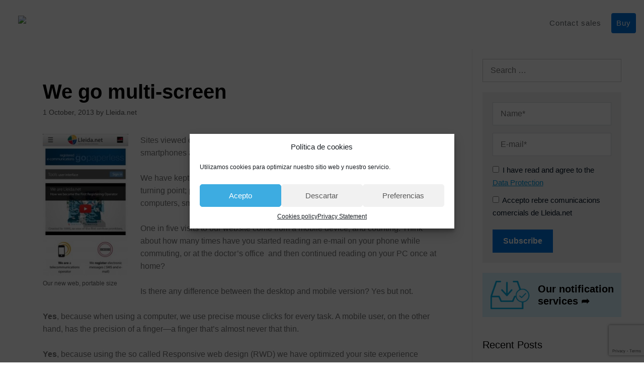

--- FILE ---
content_type: text/html; charset=UTF-8
request_url: https://blog.lleida.net/en/we-go-multi-screen-2/
body_size: 16716
content:
<!DOCTYPE html>
<html lang="en-US">
<head>
	<meta charset="UTF-8">
	<meta name='robots' content='index, follow, max-image-preview:large, max-snippet:-1, max-video-preview:-1' />
<meta name="viewport" content="width=device-width, initial-scale=1">
	<!-- This site is optimized with the Yoast SEO plugin v25.8 - https://yoast.com/wordpress/plugins/seo/ -->
	<title>We go multi-screen &#183;</title>
	<meta name="description" content="Sites viewed on large screens are good enough to navigate content, but what about smartphones and mobile devices? We have kept users in mind when" />
	<link rel="canonical" href="https://blog.lleida.net/en/we-go-multi-screen-2/" />
	<meta property="og:locale" content="en_US" />
	<meta property="og:type" content="article" />
	<meta property="og:title" content="We go multi-screen &#183;" />
	<meta property="og:description" content="Sites viewed on large screens are good enough to navigate content, but what about smartphones and mobile devices? We have kept users in mind when" />
	<meta property="og:url" content="https://blog.lleida.net/en/we-go-multi-screen-2/" />
	<meta property="og:site_name" content="Blog Lleida.net" />
	<meta property="article:publisher" content="https://www.facebook.com/Lleida.net" />
	<meta property="article:published_time" content="2013-10-01T11:08:50+00:00" />
	<meta property="article:modified_time" content="2021-02-09T10:01:46+00:00" />
	<meta name="author" content="Lleida.net" />
	<meta name="twitter:card" content="summary_large_image" />
	<meta name="twitter:creator" content="@lleidanet" />
	<meta name="twitter:site" content="@lleidanet" />
	<meta name="twitter:label1" content="Written by" />
	<meta name="twitter:data1" content="Lleida.net" />
	<meta name="twitter:label2" content="Est. reading time" />
	<meta name="twitter:data2" content="1 minute" />
	<script type="application/ld+json" class="yoast-schema-graph">{"@context":"https://schema.org","@graph":[{"@type":"WebPage","@id":"https://blog.lleida.net/en/we-go-multi-screen-2/","url":"https://blog.lleida.net/en/we-go-multi-screen-2/","name":"We go multi-screen &#183;","isPartOf":{"@id":"https://blog.lleida.net/en/#website"},"datePublished":"2013-10-01T11:08:50+00:00","dateModified":"2021-02-09T10:01:46+00:00","author":{"@id":"https://blog.lleida.net/en/#/schema/person/e5756acadb08ebc4c56eea4aa7308acf"},"description":"Sites viewed on large screens are good enough to navigate content, but what about smartphones and mobile devices? We have kept users in mind when","breadcrumb":{"@id":"https://blog.lleida.net/en/we-go-multi-screen-2/#breadcrumb"},"inLanguage":"en-US","potentialAction":[{"@type":"ReadAction","target":["https://blog.lleida.net/en/we-go-multi-screen-2/"]}]},{"@type":"BreadcrumbList","@id":"https://blog.lleida.net/en/we-go-multi-screen-2/#breadcrumb","itemListElement":[{"@type":"ListItem","position":1,"name":"Home","item":"https://blog.lleida.net/en/"},{"@type":"ListItem","position":2,"name":"We go multi-screen"}]},{"@type":"WebSite","@id":"https://blog.lleida.net/en/#website","url":"https://blog.lleida.net/en/","name":"Blog Lleida.net","description":"Electronic signature, registered notifications and digital identity","potentialAction":[{"@type":"SearchAction","target":{"@type":"EntryPoint","urlTemplate":"https://blog.lleida.net/en/?s={search_term_string}"},"query-input":{"@type":"PropertyValueSpecification","valueRequired":true,"valueName":"search_term_string"}}],"inLanguage":"en-US"},{"@type":"Person","@id":"https://blog.lleida.net/en/#/schema/person/e5756acadb08ebc4c56eea4aa7308acf","name":"Lleida.net","image":{"@type":"ImageObject","inLanguage":"en-US","@id":"https://blog.lleida.net/en/#/schema/person/image/","url":"https://blog.lleida.net/wp-content/uploads/2021/03/logo_p.png","contentUrl":"https://blog.lleida.net/wp-content/uploads/2021/03/logo_p.png","caption":"Lleida.net"},"url":"https://blog.lleida.net/en/author/bizdev/"}]}</script>
	<!-- / Yoast SEO plugin. -->


<link rel="alternate" type="application/rss+xml" title="Blog Lleida.net &raquo; Feed" href="https://blog.lleida.net/en/feed/" />
<link rel="alternate" type="application/rss+xml" title="Blog Lleida.net &raquo; Comments Feed" href="https://blog.lleida.net/en/comments/feed/" />
<link rel="alternate" type="application/rss+xml" title="Blog Lleida.net &raquo; We go multi-screen Comments Feed" href="https://blog.lleida.net/en/we-go-multi-screen-2/feed/" />
<link rel="alternate" title="oEmbed (JSON)" type="application/json+oembed" href="https://blog.lleida.net/wp-json/oembed/1.0/embed?url=https%3A%2F%2Fblog.lleida.net%2Fen%2Fwe-go-multi-screen-2%2F&#038;lang=en" />
<link rel="alternate" title="oEmbed (XML)" type="text/xml+oembed" href="https://blog.lleida.net/wp-json/oembed/1.0/embed?url=https%3A%2F%2Fblog.lleida.net%2Fen%2Fwe-go-multi-screen-2%2F&#038;format=xml&#038;lang=en" />
<style id='wp-img-auto-sizes-contain-inline-css'>
img:is([sizes=auto i],[sizes^="auto," i]){contain-intrinsic-size:3000px 1500px}
/*# sourceURL=wp-img-auto-sizes-contain-inline-css */
</style>
<style id='wp-emoji-styles-inline-css'>

	img.wp-smiley, img.emoji {
		display: inline !important;
		border: none !important;
		box-shadow: none !important;
		height: 1em !important;
		width: 1em !important;
		margin: 0 0.07em !important;
		vertical-align: -0.1em !important;
		background: none !important;
		padding: 0 !important;
	}
/*# sourceURL=wp-emoji-styles-inline-css */
</style>
<style id='wp-block-library-inline-css'>
:root{--wp-block-synced-color:#7a00df;--wp-block-synced-color--rgb:122,0,223;--wp-bound-block-color:var(--wp-block-synced-color);--wp-editor-canvas-background:#ddd;--wp-admin-theme-color:#007cba;--wp-admin-theme-color--rgb:0,124,186;--wp-admin-theme-color-darker-10:#006ba1;--wp-admin-theme-color-darker-10--rgb:0,107,160.5;--wp-admin-theme-color-darker-20:#005a87;--wp-admin-theme-color-darker-20--rgb:0,90,135;--wp-admin-border-width-focus:2px}@media (min-resolution:192dpi){:root{--wp-admin-border-width-focus:1.5px}}.wp-element-button{cursor:pointer}:root .has-very-light-gray-background-color{background-color:#eee}:root .has-very-dark-gray-background-color{background-color:#313131}:root .has-very-light-gray-color{color:#eee}:root .has-very-dark-gray-color{color:#313131}:root .has-vivid-green-cyan-to-vivid-cyan-blue-gradient-background{background:linear-gradient(135deg,#00d084,#0693e3)}:root .has-purple-crush-gradient-background{background:linear-gradient(135deg,#34e2e4,#4721fb 50%,#ab1dfe)}:root .has-hazy-dawn-gradient-background{background:linear-gradient(135deg,#faaca8,#dad0ec)}:root .has-subdued-olive-gradient-background{background:linear-gradient(135deg,#fafae1,#67a671)}:root .has-atomic-cream-gradient-background{background:linear-gradient(135deg,#fdd79a,#004a59)}:root .has-nightshade-gradient-background{background:linear-gradient(135deg,#330968,#31cdcf)}:root .has-midnight-gradient-background{background:linear-gradient(135deg,#020381,#2874fc)}:root{--wp--preset--font-size--normal:16px;--wp--preset--font-size--huge:42px}.has-regular-font-size{font-size:1em}.has-larger-font-size{font-size:2.625em}.has-normal-font-size{font-size:var(--wp--preset--font-size--normal)}.has-huge-font-size{font-size:var(--wp--preset--font-size--huge)}.has-text-align-center{text-align:center}.has-text-align-left{text-align:left}.has-text-align-right{text-align:right}.has-fit-text{white-space:nowrap!important}#end-resizable-editor-section{display:none}.aligncenter{clear:both}.items-justified-left{justify-content:flex-start}.items-justified-center{justify-content:center}.items-justified-right{justify-content:flex-end}.items-justified-space-between{justify-content:space-between}.screen-reader-text{border:0;clip-path:inset(50%);height:1px;margin:-1px;overflow:hidden;padding:0;position:absolute;width:1px;word-wrap:normal!important}.screen-reader-text:focus{background-color:#ddd;clip-path:none;color:#444;display:block;font-size:1em;height:auto;left:5px;line-height:normal;padding:15px 23px 14px;text-decoration:none;top:5px;width:auto;z-index:100000}html :where(.has-border-color){border-style:solid}html :where([style*=border-top-color]){border-top-style:solid}html :where([style*=border-right-color]){border-right-style:solid}html :where([style*=border-bottom-color]){border-bottom-style:solid}html :where([style*=border-left-color]){border-left-style:solid}html :where([style*=border-width]){border-style:solid}html :where([style*=border-top-width]){border-top-style:solid}html :where([style*=border-right-width]){border-right-style:solid}html :where([style*=border-bottom-width]){border-bottom-style:solid}html :where([style*=border-left-width]){border-left-style:solid}html :where(img[class*=wp-image-]){height:auto;max-width:100%}:where(figure){margin:0 0 1em}html :where(.is-position-sticky){--wp-admin--admin-bar--position-offset:var(--wp-admin--admin-bar--height,0px)}@media screen and (max-width:600px){html :where(.is-position-sticky){--wp-admin--admin-bar--position-offset:0px}}

/*# sourceURL=wp-block-library-inline-css */
</style><style id='global-styles-inline-css'>
:root{--wp--preset--aspect-ratio--square: 1;--wp--preset--aspect-ratio--4-3: 4/3;--wp--preset--aspect-ratio--3-4: 3/4;--wp--preset--aspect-ratio--3-2: 3/2;--wp--preset--aspect-ratio--2-3: 2/3;--wp--preset--aspect-ratio--16-9: 16/9;--wp--preset--aspect-ratio--9-16: 9/16;--wp--preset--color--black: #000000;--wp--preset--color--cyan-bluish-gray: #abb8c3;--wp--preset--color--white: #ffffff;--wp--preset--color--pale-pink: #f78da7;--wp--preset--color--vivid-red: #cf2e2e;--wp--preset--color--luminous-vivid-orange: #ff6900;--wp--preset--color--luminous-vivid-amber: #fcb900;--wp--preset--color--light-green-cyan: #7bdcb5;--wp--preset--color--vivid-green-cyan: #00d084;--wp--preset--color--pale-cyan-blue: #8ed1fc;--wp--preset--color--vivid-cyan-blue: #0693e3;--wp--preset--color--vivid-purple: #9b51e0;--wp--preset--color--contrast: var(--contrast);--wp--preset--color--contrast-2: var(--contrast-2);--wp--preset--color--contrast-3: var(--contrast-3);--wp--preset--color--base: var(--base);--wp--preset--color--base-2: var(--base-2);--wp--preset--color--base-3: var(--base-3);--wp--preset--color--accent: var(--accent);--wp--preset--color--click-sign: var(--click-sign);--wp--preset--gradient--vivid-cyan-blue-to-vivid-purple: linear-gradient(135deg,rgb(6,147,227) 0%,rgb(155,81,224) 100%);--wp--preset--gradient--light-green-cyan-to-vivid-green-cyan: linear-gradient(135deg,rgb(122,220,180) 0%,rgb(0,208,130) 100%);--wp--preset--gradient--luminous-vivid-amber-to-luminous-vivid-orange: linear-gradient(135deg,rgb(252,185,0) 0%,rgb(255,105,0) 100%);--wp--preset--gradient--luminous-vivid-orange-to-vivid-red: linear-gradient(135deg,rgb(255,105,0) 0%,rgb(207,46,46) 100%);--wp--preset--gradient--very-light-gray-to-cyan-bluish-gray: linear-gradient(135deg,rgb(238,238,238) 0%,rgb(169,184,195) 100%);--wp--preset--gradient--cool-to-warm-spectrum: linear-gradient(135deg,rgb(74,234,220) 0%,rgb(151,120,209) 20%,rgb(207,42,186) 40%,rgb(238,44,130) 60%,rgb(251,105,98) 80%,rgb(254,248,76) 100%);--wp--preset--gradient--blush-light-purple: linear-gradient(135deg,rgb(255,206,236) 0%,rgb(152,150,240) 100%);--wp--preset--gradient--blush-bordeaux: linear-gradient(135deg,rgb(254,205,165) 0%,rgb(254,45,45) 50%,rgb(107,0,62) 100%);--wp--preset--gradient--luminous-dusk: linear-gradient(135deg,rgb(255,203,112) 0%,rgb(199,81,192) 50%,rgb(65,88,208) 100%);--wp--preset--gradient--pale-ocean: linear-gradient(135deg,rgb(255,245,203) 0%,rgb(182,227,212) 50%,rgb(51,167,181) 100%);--wp--preset--gradient--electric-grass: linear-gradient(135deg,rgb(202,248,128) 0%,rgb(113,206,126) 100%);--wp--preset--gradient--midnight: linear-gradient(135deg,rgb(2,3,129) 0%,rgb(40,116,252) 100%);--wp--preset--font-size--small: 13px;--wp--preset--font-size--medium: 20px;--wp--preset--font-size--large: 36px;--wp--preset--font-size--x-large: 42px;--wp--preset--spacing--20: 0.44rem;--wp--preset--spacing--30: 0.67rem;--wp--preset--spacing--40: 1rem;--wp--preset--spacing--50: 1.5rem;--wp--preset--spacing--60: 2.25rem;--wp--preset--spacing--70: 3.38rem;--wp--preset--spacing--80: 5.06rem;--wp--preset--shadow--natural: 6px 6px 9px rgba(0, 0, 0, 0.2);--wp--preset--shadow--deep: 12px 12px 50px rgba(0, 0, 0, 0.4);--wp--preset--shadow--sharp: 6px 6px 0px rgba(0, 0, 0, 0.2);--wp--preset--shadow--outlined: 6px 6px 0px -3px rgb(255, 255, 255), 6px 6px rgb(0, 0, 0);--wp--preset--shadow--crisp: 6px 6px 0px rgb(0, 0, 0);}:where(.is-layout-flex){gap: 0.5em;}:where(.is-layout-grid){gap: 0.5em;}body .is-layout-flex{display: flex;}.is-layout-flex{flex-wrap: wrap;align-items: center;}.is-layout-flex > :is(*, div){margin: 0;}body .is-layout-grid{display: grid;}.is-layout-grid > :is(*, div){margin: 0;}:where(.wp-block-columns.is-layout-flex){gap: 2em;}:where(.wp-block-columns.is-layout-grid){gap: 2em;}:where(.wp-block-post-template.is-layout-flex){gap: 1.25em;}:where(.wp-block-post-template.is-layout-grid){gap: 1.25em;}.has-black-color{color: var(--wp--preset--color--black) !important;}.has-cyan-bluish-gray-color{color: var(--wp--preset--color--cyan-bluish-gray) !important;}.has-white-color{color: var(--wp--preset--color--white) !important;}.has-pale-pink-color{color: var(--wp--preset--color--pale-pink) !important;}.has-vivid-red-color{color: var(--wp--preset--color--vivid-red) !important;}.has-luminous-vivid-orange-color{color: var(--wp--preset--color--luminous-vivid-orange) !important;}.has-luminous-vivid-amber-color{color: var(--wp--preset--color--luminous-vivid-amber) !important;}.has-light-green-cyan-color{color: var(--wp--preset--color--light-green-cyan) !important;}.has-vivid-green-cyan-color{color: var(--wp--preset--color--vivid-green-cyan) !important;}.has-pale-cyan-blue-color{color: var(--wp--preset--color--pale-cyan-blue) !important;}.has-vivid-cyan-blue-color{color: var(--wp--preset--color--vivid-cyan-blue) !important;}.has-vivid-purple-color{color: var(--wp--preset--color--vivid-purple) !important;}.has-black-background-color{background-color: var(--wp--preset--color--black) !important;}.has-cyan-bluish-gray-background-color{background-color: var(--wp--preset--color--cyan-bluish-gray) !important;}.has-white-background-color{background-color: var(--wp--preset--color--white) !important;}.has-pale-pink-background-color{background-color: var(--wp--preset--color--pale-pink) !important;}.has-vivid-red-background-color{background-color: var(--wp--preset--color--vivid-red) !important;}.has-luminous-vivid-orange-background-color{background-color: var(--wp--preset--color--luminous-vivid-orange) !important;}.has-luminous-vivid-amber-background-color{background-color: var(--wp--preset--color--luminous-vivid-amber) !important;}.has-light-green-cyan-background-color{background-color: var(--wp--preset--color--light-green-cyan) !important;}.has-vivid-green-cyan-background-color{background-color: var(--wp--preset--color--vivid-green-cyan) !important;}.has-pale-cyan-blue-background-color{background-color: var(--wp--preset--color--pale-cyan-blue) !important;}.has-vivid-cyan-blue-background-color{background-color: var(--wp--preset--color--vivid-cyan-blue) !important;}.has-vivid-purple-background-color{background-color: var(--wp--preset--color--vivid-purple) !important;}.has-black-border-color{border-color: var(--wp--preset--color--black) !important;}.has-cyan-bluish-gray-border-color{border-color: var(--wp--preset--color--cyan-bluish-gray) !important;}.has-white-border-color{border-color: var(--wp--preset--color--white) !important;}.has-pale-pink-border-color{border-color: var(--wp--preset--color--pale-pink) !important;}.has-vivid-red-border-color{border-color: var(--wp--preset--color--vivid-red) !important;}.has-luminous-vivid-orange-border-color{border-color: var(--wp--preset--color--luminous-vivid-orange) !important;}.has-luminous-vivid-amber-border-color{border-color: var(--wp--preset--color--luminous-vivid-amber) !important;}.has-light-green-cyan-border-color{border-color: var(--wp--preset--color--light-green-cyan) !important;}.has-vivid-green-cyan-border-color{border-color: var(--wp--preset--color--vivid-green-cyan) !important;}.has-pale-cyan-blue-border-color{border-color: var(--wp--preset--color--pale-cyan-blue) !important;}.has-vivid-cyan-blue-border-color{border-color: var(--wp--preset--color--vivid-cyan-blue) !important;}.has-vivid-purple-border-color{border-color: var(--wp--preset--color--vivid-purple) !important;}.has-vivid-cyan-blue-to-vivid-purple-gradient-background{background: var(--wp--preset--gradient--vivid-cyan-blue-to-vivid-purple) !important;}.has-light-green-cyan-to-vivid-green-cyan-gradient-background{background: var(--wp--preset--gradient--light-green-cyan-to-vivid-green-cyan) !important;}.has-luminous-vivid-amber-to-luminous-vivid-orange-gradient-background{background: var(--wp--preset--gradient--luminous-vivid-amber-to-luminous-vivid-orange) !important;}.has-luminous-vivid-orange-to-vivid-red-gradient-background{background: var(--wp--preset--gradient--luminous-vivid-orange-to-vivid-red) !important;}.has-very-light-gray-to-cyan-bluish-gray-gradient-background{background: var(--wp--preset--gradient--very-light-gray-to-cyan-bluish-gray) !important;}.has-cool-to-warm-spectrum-gradient-background{background: var(--wp--preset--gradient--cool-to-warm-spectrum) !important;}.has-blush-light-purple-gradient-background{background: var(--wp--preset--gradient--blush-light-purple) !important;}.has-blush-bordeaux-gradient-background{background: var(--wp--preset--gradient--blush-bordeaux) !important;}.has-luminous-dusk-gradient-background{background: var(--wp--preset--gradient--luminous-dusk) !important;}.has-pale-ocean-gradient-background{background: var(--wp--preset--gradient--pale-ocean) !important;}.has-electric-grass-gradient-background{background: var(--wp--preset--gradient--electric-grass) !important;}.has-midnight-gradient-background{background: var(--wp--preset--gradient--midnight) !important;}.has-small-font-size{font-size: var(--wp--preset--font-size--small) !important;}.has-medium-font-size{font-size: var(--wp--preset--font-size--medium) !important;}.has-large-font-size{font-size: var(--wp--preset--font-size--large) !important;}.has-x-large-font-size{font-size: var(--wp--preset--font-size--x-large) !important;}
/*# sourceURL=global-styles-inline-css */
</style>

<style id='classic-theme-styles-inline-css'>
/*! This file is auto-generated */
.wp-block-button__link{color:#fff;background-color:#32373c;border-radius:9999px;box-shadow:none;text-decoration:none;padding:calc(.667em + 2px) calc(1.333em + 2px);font-size:1.125em}.wp-block-file__button{background:#32373c;color:#fff;text-decoration:none}
/*# sourceURL=/wp-includes/css/classic-themes.min.css */
</style>
<link rel='stylesheet' id='contact-form-7-css' href='https://blog.lleida.net/wp-content/plugins/contact-form-7/includes/css/styles.css?ver=6.1.4' media='all' />
<link rel='stylesheet' id='contentools-css' href='https://blog.lleida.net/wp-content/plugins/wp-contentools/public/css/contentools-public.css?ver=3.1.1' media='all' />
<link rel='stylesheet' id='ppress-frontend-css' href='https://blog.lleida.net/wp-content/plugins/wp-user-avatar/assets/css/frontend.min.css?ver=4.16.8' media='all' />
<link rel='stylesheet' id='ppress-flatpickr-css' href='https://blog.lleida.net/wp-content/plugins/wp-user-avatar/assets/flatpickr/flatpickr.min.css?ver=4.16.8' media='all' />
<link rel='stylesheet' id='ppress-select2-css' href='https://blog.lleida.net/wp-content/plugins/wp-user-avatar/assets/select2/select2.min.css?ver=6.9' media='all' />
<link rel='stylesheet' id='cmplz-general-css' href='https://blog.lleida.net/wp-content/plugins/complianz-gdpr/assets/css/cookieblocker.min.css?ver=1756898735' media='all' />
<link rel='stylesheet' id='ez-toc-css' href='https://blog.lleida.net/wp-content/plugins/easy-table-of-contents/assets/css/screen.min.css?ver=2.0.78' media='all' />
<style id='ez-toc-inline-css'>
div#ez-toc-container .ez-toc-title {font-size: 100%;}div#ez-toc-container .ez-toc-title {font-weight: 400;}div#ez-toc-container ul li , div#ez-toc-container ul li a {font-size: 95%;}div#ez-toc-container ul li , div#ez-toc-container ul li a {font-weight: 500;}div#ez-toc-container nav ul ul li {font-size: 90%;}div#ez-toc-container {background: #f5f7f9;border: 1px solid #3dace1;width: 100%;}div#ez-toc-container p.ez-toc-title , #ez-toc-container .ez_toc_custom_title_icon , #ez-toc-container .ez_toc_custom_toc_icon {color: #3dace1;}div#ez-toc-container ul.ez-toc-list a {color: #4c4c4c;}div#ez-toc-container ul.ez-toc-list a:hover {color: #3dace1;}div#ez-toc-container ul.ez-toc-list a:visited {color: #3dace1;}.ez-toc-counter nav ul li a::before {color: ;}.ez-toc-box-title {font-weight: bold; margin-bottom: 10px; text-align: center; text-transform: uppercase; letter-spacing: 1px; color: #666; padding-bottom: 5px;position:absolute;top:-4%;left:5%;background-color: inherit;transition: top 0.3s ease;}.ez-toc-box-title.toc-closed {top:-25%;}
.ez-toc-container-direction {direction: ltr;}.ez-toc-counter ul {direction: ltr;counter-reset: item ;}.ez-toc-counter nav ul li a::before {content: counter(item, numeric) '. ';margin-right: .2em; counter-increment: item;flex-grow: 0;flex-shrink: 0;float: left; }.ez-toc-widget-direction {direction: ltr;}.ez-toc-widget-container ul {direction: ltr;counter-reset: item ;}.ez-toc-widget-container nav ul li a::before {content: counter(item, numeric) '. ';margin-right: .2em; counter-increment: item;flex-grow: 0;flex-shrink: 0;float: left; }
/*# sourceURL=ez-toc-inline-css */
</style>
<link rel='stylesheet' id='generate-style-grid-css' href='https://blog.lleida.net/wp-content/themes/generatepress/assets/css/unsemantic-grid.min.css?ver=3.6.1' media='all' />
<link rel='stylesheet' id='generate-style-css' href='https://blog.lleida.net/wp-content/themes/generatepress/assets/css/style.min.css?ver=3.6.1' media='all' />
<style id='generate-style-inline-css'>
.no-featured-image-padding .featured-image {margin-left:-40px;margin-right:-40px;}.post-image-above-header .no-featured-image-padding .inside-article .featured-image {margin-top:-40px;}@media (max-width:768px){.no-featured-image-padding .featured-image {margin-left:-30px;margin-right:-30px;}.post-image-above-header .no-featured-image-padding .inside-article .featured-image {margin-top:-30px;}}
@media (max-width:768px){.main-navigation .menu-toggle,.main-navigation .mobile-bar-items,.sidebar-nav-mobile:not(#sticky-placeholder){display:block;}.main-navigation ul,.gen-sidebar-nav{display:none;}[class*="nav-float-"] .site-header .inside-header > *{float:none;clear:both;}}
.dynamic-author-image-rounded{border-radius:100%;}.dynamic-featured-image, .dynamic-author-image{vertical-align:middle;}.one-container.blog .dynamic-content-template:not(:last-child), .one-container.archive .dynamic-content-template:not(:last-child){padding-bottom:0px;}.dynamic-entry-excerpt > p:last-child{margin-bottom:0px;}
/*# sourceURL=generate-style-inline-css */
</style>
<link rel='stylesheet' id='generate-mobile-style-css' href='https://blog.lleida.net/wp-content/themes/generatepress/assets/css/mobile.min.css?ver=3.6.1' media='all' />
<link rel='stylesheet' id='generate-font-icons-css' href='https://blog.lleida.net/wp-content/themes/generatepress/assets/css/components/font-icons.min.css?ver=3.6.1' media='all' />
<link rel='stylesheet' id='font-awesome-css' href='https://blog.lleida.net/wp-content/themes/generatepress/assets/css/components/font-awesome.min.css?ver=4.7' media='all' />
<link rel='stylesheet' id='generatepress-dynamic-css' href='https://blog.lleida.net/wp-content/uploads/generatepress/style.min.css?ver=1764621754' media='all' />
<link rel='stylesheet' id='generate-child-css' href='https://blog.lleida.net/wp-content/themes/generatepress_child/style.css?ver=1661939419' media='all' />
<link rel='stylesheet' id='generate-blog-columns-css' href='https://blog.lleida.net/wp-content/plugins/gp-premium/blog/functions/css/columns.min.css?ver=2.5.5' media='all' />
<script src="https://blog.lleida.net/wp-includes/js/jquery/jquery.min.js?ver=3.7.1" id="jquery-core-js"></script>
<script src="https://blog.lleida.net/wp-includes/js/jquery/jquery-migrate.min.js?ver=3.4.1" id="jquery-migrate-js"></script>
<script src="https://blog.lleida.net/wp-content/plugins/wp-contentools/public/js/contentools-public.js?ver=3.1.1" id="contentools-js"></script>
<script src="https://blog.lleida.net/wp-content/plugins/wp-user-avatar/assets/flatpickr/flatpickr.min.js?ver=4.16.8" id="ppress-flatpickr-js"></script>
<script src="https://blog.lleida.net/wp-content/plugins/wp-user-avatar/assets/select2/select2.min.js?ver=4.16.8" id="ppress-select2-js"></script>
<link rel="https://api.w.org/" href="https://blog.lleida.net/wp-json/" /><link rel="alternate" title="JSON" type="application/json" href="https://blog.lleida.net/wp-json/wp/v2/posts/1130" /><link rel="EditURI" type="application/rsd+xml" title="RSD" href="https://blog.lleida.net/xmlrpc.php?rsd" />
<meta name="generator" content="WordPress 6.9" />
<link rel='shortlink' href='https://blog.lleida.net/?p=1130' />
			<style>.cmplz-hidden {
					display: none !important;
				}</style> 
<link rel="pingback" href="https://blog.lleida.net/xmlrpc.php">
<style id="uagb-style-frontend-1130">.uag-blocks-common-selector{z-index:var(--z-index-desktop) !important}@media (max-width: 976px){.uag-blocks-common-selector{z-index:var(--z-index-tablet) !important}}@media (max-width: 767px){.uag-blocks-common-selector{z-index:var(--z-index-mobile) !important}}
</style><link rel="icon" href="https://blog.lleida.net/wp-content/uploads/2014/11/lleidanet-545cd3e6_site_icon-32x32.png" sizes="32x32" />
<link rel="icon" href="https://blog.lleida.net/wp-content/uploads/2014/11/lleidanet-545cd3e6_site_icon-256x256.png" sizes="192x192" />
<link rel="apple-touch-icon" href="https://blog.lleida.net/wp-content/uploads/2014/11/lleidanet-545cd3e6_site_icon-256x256.png" />
<meta name="msapplication-TileImage" content="https://blog.lleida.net/wp-content/uploads/2014/11/lleidanet-545cd3e6_site_icon.png" />
</head>

<body data-cmplz=1 class="wp-singular post-template-default single single-post postid-1130 single-format-standard wp-embed-responsive wp-theme-generatepress wp-child-theme-generatepress_child post-image-above-header post-image-aligned-center right-sidebar nav-below-header separate-containers fluid-header active-footer-widgets-0 nav-search-enabled header-aligned-left dropdown-hover" itemtype="https://schema.org/Blog" itemscope>
	<a class="screen-reader-text skip-link" href="#content" title="Skip to content">Skip to content</a> 

		<header class="site-header" id="masthead" aria-label="Site"  itemtype="https://schema.org/WPHeader" itemscope>
			<div class="inside-header">
				   
			<div class=" clearfix  pr0 pl0">
				<nav class="navbar navbar-pasific navbar-mp megamenu">
					<div class="container-fluid">
						<div class="navbar-header">
							<button type="button" class="navbar-toggle border-dark" data-toggle="slide-collapse" aria-expanded="false">
								<i class="icon-menu color-dark"></i>
							</button>
							<button type="button" class="navbar-toggle border-dark closemenu" aria-expanded="false">X</button>
							<a class="navbar-brand page-scroll" href="https://www.lleida.net/">
								<img src="https://www.lleida.net/assets/media/logos/logo-lleida.net.svg" alt="logo" class="logo-color" style="height: 30px;"> 
							</a>
						</div>

						<if variable="_.menu != nomenu">
							<div class="navbar-collapse collapse navbar-main-collapse pt5" id="slide-navbar-collapse">
								<ul class="nav navbar-nav">
									<li>
										<a href="https://www.lleida.net/en/contact-us" class="color-dark" >Contact sales</a>
									</li>
									<li class="ml10"><a href="https://register.lleida.net/en" id="boto-menu-comprar" class="button button-rounded button-blue button-nav mb0 hover-ripple-out">Buy</a></li>
								</ul>
							</div>
						</if>
					</div>
				</nav>
				<div class="menu-overlay"></div>
			</div>
		 <!-- #main-header -->
   			</div>
		</header>
		
	<div class="site grid-container container hfeed grid-parent" id="page">
				<div class="site-content" id="content">
			
	<div class="content-area grid-parent mobile-grid-100 grid-75 tablet-grid-75" id="primary">
		<main class="site-main" id="main">
			
<article id="post-1130" class="post-1130 post type-post status-publish format-standard hentry category-news infinite-scroll-item no-featured-image-padding" itemtype="https://schema.org/CreativeWork" itemscope>
	<div class="inside-article">
					<header class="entry-header">
				<h1 class="entry-title" itemprop="headline">We go multi-screen</h1>		<div class="entry-meta">
			<span class="posted-on"><time class="updated" datetime="2021-02-09T11:01:46+01:00" itemprop="dateModified">9 February, 2021</time><time class="entry-date published" datetime="2013-10-01T13:08:50+02:00" itemprop="datePublished">1 October, 2013</time></span> <span class="byline">by <span class="author vcard" itemprop="author" itemtype="https://schema.org/Person" itemscope><a class="url fn n" href="https://blog.lleida.net/en/author/bizdev/" title="View all posts by Lleida.net" rel="author" itemprop="url"><span class="author-name" itemprop="name">Lleida.net</span></a></span></span> 		</div>
					</header>
			
		<div class="entry-content" itemprop="text">
			<figure id="attachment_1136" aria-describedby="caption-attachment-1136" style="width: 170px" class="wp-caption alignleft"><a href="https://blog.lleida.net/wp-content/uploads/2013/10/Blog-version-movil-web-EN1.jpg"><img fetchpriority="high" decoding="async" class="size-medium wp-image-1136" src="//10.20.120.18:8080/wp-content/uploads/2013/10/Blog-version-movil-web-EN1-180x300.jpg" alt="Mobile home Lleida.net" width="180" height="300" srcset="https://blog.lleida.net/wp-content/uploads/2013/10/Blog-version-movil-web-EN1-180x300.jpg 180w, https://blog.lleida.net/wp-content/uploads/2013/10/Blog-version-movil-web-EN1.jpg 500w" sizes="(max-width: 180px) 100vw, 180px" /></a><figcaption id="caption-attachment-1136" class="wp-caption-text">Our new web, portable size</figcaption></figure>
<p>Sites viewed on large screens are good enough to navigate content, but what about smartphones and mobile devices?</p>
<p>We have kept users in mind when designing our new website. Mobile has reached a turning point; people are going online on many devices throughout the day, computers, smartphones, tablets…</p>
<p>One in five visits to our website come from a mobile device, and counting. Think about how many times have you started reading an e-mail on your phone while commuting, or at the doctor’s office  and then continued reading on your PC once at home?</p>
<p>Is there any difference between the desktop and mobile version? Yes but not.</p>
<p><b>Yes</b>, because when using a computer, we use precise mouse clicks for every task. A mobile user, on the other hand, has the precision of a finger—a finger that’s almost never that thin.</p>
<p><b>Yes</b>, because using the so called Responsive web design (RWD) we have optimized your site experience across different screen sizes without creating multiple websites. With flexible templates, CSS and JavaScript, a responsive site immediately adjusts images, template layouts and content according to the screen size of a device. Using a single URL for a piece of content makes it easier for users to interact with, share, and link to our content.</p>
<p><b>No</b>, because the content, the services provided, the links… all are exactly the same, except that we have kept in mind the limitations of a finger.</p>
<p>It is not desktop vs. mobile, it&#8217;s moving with the times, it&#8217;s constant connectivity, and it&#8217;s bearing you in mind.</p>
		</div>

				<footer class="entry-meta" aria-label="Entry meta">
			<span class="cat-links"><span class="screen-reader-text">Categories </span><a href="https://blog.lleida.net/en/news/" rel="category tag">News</a></span> 		<nav id="nav-below" class="post-navigation" aria-label="Posts">
			<div class="nav-previous"><span class="prev"><a href="https://blog.lleida.net/en/lleida-net-technology-travels-to-japan/" rel="prev">Lleida.net Technology travels to Japan</a></span></div><div class="nav-next"><span class="next"><a href="https://blog.lleida.net/en/i-am-proud-sisco-sapena-letter-to-lleida-net-team/" rel="next">I am proud. Sisco Sapena letter to Lleida.net team</a></span></div>		</nav>
				</footer>
			</div>
</article>

			<div class="comments-area">
				<div id="comments">

		<div id="respond" class="comment-respond">
		<h3 id="reply-title" class="comment-reply-title">Leave a Comment <small><a rel="nofollow" id="cancel-comment-reply-link" href="/en/we-go-multi-screen-2/#respond" style="display:none;">Cancel reply</a></small></h3><form action="https://blog.lleida.net/wp-comments-post.php" method="post" id="commentform" class="comment-form"><p class="comment-form-comment"><label for="comment" class="screen-reader-text">Comment</label><textarea id="comment" name="comment" cols="45" rows="8" required></textarea></p><label for="author" class="screen-reader-text">Name</label><input placeholder="Name *" id="author" name="author" type="text" value="" size="30" required />
<label for="email" class="screen-reader-text">Email</label><input placeholder="Email *" id="email" name="email" type="email" value="" size="30" required />
<label for="url" class="screen-reader-text">Website</label><input placeholder="Website" id="url" name="url" type="url" value="" size="30" />
<p class="form-submit"><input name="submit" type="submit" id="submit" class="submit" value="Post Comment" /> <input type='hidden' name='comment_post_ID' value='1130' id='comment_post_ID' />
<input type='hidden' name='comment_parent' id='comment_parent' value='0' />
</p><p style="display: none;"><input type="hidden" id="akismet_comment_nonce" name="akismet_comment_nonce" value="6535cf7f7d" /></p><p style="display: none !important;" class="akismet-fields-container" data-prefix="ak_"><label>&#916;<textarea name="ak_hp_textarea" cols="45" rows="8" maxlength="100"></textarea></label><input type="hidden" id="ak_js_1" name="ak_js" value="35"/><script>document.getElementById( "ak_js_1" ).setAttribute( "value", ( new Date() ).getTime() );</script></p></form>	</div><!-- #respond -->
	
</div><!-- #comments -->
			</div>

					</main>
	</div>

	<div class="widget-area sidebar is-right-sidebar grid-25 tablet-grid-25 grid-parent" id="right-sidebar">
	<div class="inside-right-sidebar">
		<aside id="search-2" class="widget inner-padding widget_search"><form method="get" class="search-form" action="https://blog.lleida.net/en/">
	<label>
		<span class="screen-reader-text">Search for:</span>
		<input type="search" class="search-field" placeholder="Search &hellip;" value="" name="s" title="Search for:">
	</label>
	<input type="submit" class="search-submit" value="Search"></form>
</aside><aside id="block-4" class="widget inner-padding widget_block">
<div class="wp-block-contact-form-7-contact-form-selector sidebar-form">
<div class="wpcf7 no-js" id="wpcf7-f8776-o1" lang="en-US" dir="ltr" data-wpcf7-id="8776">
<div class="screen-reader-response"><p role="status" aria-live="polite" aria-atomic="true"></p> <ul></ul></div>
<form action="/en/we-go-multi-screen-2/#wpcf7-f8776-o1" method="post" class="wpcf7-form init" aria-label="Contact form" novalidate="novalidate" data-status="init">
<fieldset class="hidden-fields-container"><input type="hidden" name="_wpcf7" value="8776" /><input type="hidden" name="_wpcf7_version" value="6.1.4" /><input type="hidden" name="_wpcf7_locale" value="en_US" /><input type="hidden" name="_wpcf7_unit_tag" value="wpcf7-f8776-o1" /><input type="hidden" name="_wpcf7_container_post" value="0" /><input type="hidden" name="_wpcf7_posted_data_hash" value="" /><input type="hidden" name="_wpcf7_recaptcha_response" value="" />
</fieldset>
<div>
	<p><span class="wpcf7-form-control-wrap" data-name="your-name"><input size="40" maxlength="400" class="wpcf7-form-control wpcf7-text wpcf7-validates-as-required bg-white medium-input" aria-required="true" aria-invalid="false" placeholder="Name*" value="" type="text" name="your-name" /></span>
	</p>
</div>
<div>
	<p><span class="wpcf7-form-control-wrap" data-name="your-email"><input size="40" maxlength="400" class="wpcf7-form-control wpcf7-email wpcf7-validates-as-required wpcf7-text wpcf7-validates-as-email bg-white medium-input" aria-required="true" aria-invalid="false" placeholder="E-mail*" value="" type="email" name="your-email" /></span>
	</p>
</div>
<div>
	<p><span class="wpcf7-form-control-wrap" data-name="acceptance-813"><span class="wpcf7-form-control wpcf7-acceptance"><span class="wpcf7-list-item"><label><input type="checkbox" name="acceptance-813" value="1" aria-invalid="false" /><span class="wpcf7-list-item-label">I have read and agree to the <a style="text-decoration: underline;" href="https://www.lleida.net/en/disclaimer" target="_blank" title="Data Protection">Data Protection</a></span></label></span></span></span>
	</p>
</div>
<div>
	<p><span class="wpcf7-form-control-wrap" data-name="acceptance-588"><span class="wpcf7-form-control wpcf7-acceptance optional"><span class="wpcf7-list-item"><label><input type="checkbox" name="acceptance-588" value="1" aria-invalid="false" /><span class="wpcf7-list-item-label">Accepto rebre comunicacions comercials de Lleida.net</span></label></span></span></span>
	</p>
</div>
<input class="wpcf7-form-control wpcf7-hidden" value="BLOG FORM" type="hidden" name="origen" />
<div>
	<p><input class="wpcf7-form-control wpcf7-submit has-spinner suscripcion btn-small btn-black" type="submit" value="Subscribe" />
	</p>
</div><p style="display: none !important;" class="akismet-fields-container" data-prefix="_wpcf7_ak_"><label>&#916;<textarea name="_wpcf7_ak_hp_textarea" cols="45" rows="8" maxlength="100"></textarea></label><input type="hidden" id="ak_js_2" name="_wpcf7_ak_js" value="98"/><script>document.getElementById( "ak_js_2" ).setAttribute( "value", ( new Date() ).getTime() );</script></p><div class="wpcf7-response-output" aria-hidden="true"></div>
</form>
</div>
</div>
</aside><aside id="custom_html-10" class="widget_text widget inner-padding widget_custom_html"><div class="textwidget custom-html-widget"><a class="entry-featured-image-url" href="https://www.lleida.net/en/electronic-notification" target="blank">
<div class="boton-sidebar">
<img src="https://blog.lleida.net/wp-content/uploads/2021/02/servicios-de-notificacion.png" class="alignleft" width="80" height="">
<h3 style="line-height: 24px; margin-bottom: 0px; padding-bottom: 0px; font-size: 20px;">Our notification services ➦</h3>
</div>
</a></div></aside>
		<aside id="recent-posts-2" class="widget inner-padding widget_recent_entries">
		<h2 class="widget-title">Recent Posts</h2>
		<ul>
											<li>
					<a href="https://blog.lleida.net/en/rcs-for-business/">RCS for Business: The Messaging Standard Transforming Customer Interaction</a>
									</li>
											<li>
					<a href="https://blog.lleida.net/en/digital-identity-verification-kyc-aml6-sepblac/">Identity verification: meeting KYC, AML6 and SEPBLAC standards</a>
									</li>
											<li>
					<a href="https://blog.lleida.net/en/digital-certificates-in-spain-your-legal-identity-online/">Digital certificates in Spain: Your legal identity online</a>
									</li>
											<li>
					<a href="https://blog.lleida.net/en/top-5-digital-frauds-2025/">The Top 5 Digital Frauds to Watch in 2025 and How to Stop Them</a>
									</li>
											<li>
					<a href="https://blog.lleida.net/en/hiring-in-spain-electronic-signatures-for-employment-contracts-explained-2025-hr-compliance-guide/">Hiring in Spain? Electronic signatures for employment contracts explained | 2025 HR compliance guide</a>
									</li>
					</ul>

		</aside><aside id="custom_html-13" class="widget_text widget inner-padding widget_custom_html"><div class="textwidget custom-html-widget"><a class="entry-featured-image-url" href="https://www.lleida.net/en/electronic-contracting" target="blank">
<div class="boton-sidebar-2">
<img src="https://blog.lleida.net/wp-content/uploads/2021/02/contratacion-electronica.png" class="alignleft" width="55" height="">
<h3 style="line-height: 24px; margin-bottom: 0px; padding-bottom: 0px; font-size: 20px;">eSignature & eContracting ➦</h3>
</div>
</a></div></aside><aside id="media_image-4" class="widget inner-padding widget_media_image"><a href="https://blog.lleida.net/en/category/case-studies/"><img width="300" height="300" src="https://blog.lleida.net/wp-content/uploads/2020/09/case_studies_ES.jpg" class="image wp-image-7848  attachment-full size-full" alt="" style="max-width: 100%; height: auto;" decoding="async" loading="lazy" /></a></aside><aside id="categories-2" class="widget inner-padding widget_categories"><h2 class="widget-title">Categories</h2>
			<ul>
					<li class="cat-item cat-item-811"><a href="https://blog.lleida.net/en/case-studies/">Case studies</a>
</li>
	<li class="cat-item cat-item-1820"><a href="https://blog.lleida.net/en/certificates/">Certificates</a>
</li>
	<li class="cat-item cat-item-1667"><a href="https://blog.lleida.net/en/certification/">Certification</a>
</li>
	<li class="cat-item cat-item-1665"><a href="https://blog.lleida.net/en/contracting/">Contracting</a>
</li>
	<li class="cat-item cat-item-1715"><a href="https://blog.lleida.net/en/customized-solutions/">Customized solutions</a>
</li>
	<li class="cat-item cat-item-1699"><a href="https://blog.lleida.net/en/digital-law/">Digital law</a>
</li>
	<li class="cat-item cat-item-1691"><a href="https://blog.lleida.net/en/digital-transformation/">Digital transformation</a>
</li>
	<li class="cat-item cat-item-1721"><a href="https://blog.lleida.net/en/innovation/">Innovation</a>
</li>
	<li class="cat-item cat-item-1669"><a href="https://blog.lleida.net/en/news/">News</a>
</li>
	<li class="cat-item cat-item-1679"><a href="https://blog.lleida.net/en/notifications-en/">Notifications</a>
</li>
	<li class="cat-item cat-item-1705"><a href="https://blog.lleida.net/en/philosophy-and-values/">Philosophy and values</a>
</li>
	<li class="cat-item cat-item-1651"><a href="https://blog.lleida.net/en/validation-or-identification/">Validation or identification</a>
</li>
			</ul>

			</aside><aside id="custom_html-16" class="widget_text widget inner-padding widget_custom_html"><div class="textwidget custom-html-widget"><a class="entry-featured-image-url" href="https://www.lleida.net/en/contact-us" target="blank">
<div class="boton-sidebar">
<img src="https://blog.lleida.net/wp-content/uploads/2021/02/contacta-con-nosotros.png" class="alignleft" width="35" height="">
<h3 style="line-height: 24px; margin-bottom: 0px; padding-bottom: 0px; font-size: 20px;">Contact us ➦</h3>
</div>
</a></div></aside>	</div>
</div>

	</div>
</div>


<div class="site-footer">
	
<footer id="main-footer">
				
		<div class="bg-dark3" style="paddin-top: 7px;">
			<div class="container">
				<div class="row ">
					<div class="col-xs-12">
					</div>
				</div>	
			</div>
		</div>


	<div class='bg-dark4 pt20 pb20'>
		<div class='container'>

			<div class='row pt2 pb2' itemscope itemtype='https://schema.org/Organization'>
				<meta itemprop='name' content='Lleida.net' />
				<meta itemprop='legalName' content='Lleida.net' />
				<meta itemprop='logo' content='https://www.lleida.net/img/logos/Horizontal_claim_COLOR.png' />
				<meta itemprop='url' content='https://www.lleida.net/&var.page_language;' />

				<div class='col-xs-6 peu-adressandlegal'>
					<p class='mb0 pull-left color-light alpha7 peu-empresa'>
						PCiTAL &middot; Edifici H1 &middot; 2a planta B &middot; 25003 &middot; Lleida (SPAIN) · <a class="color-light alpha7" href='tel:+34973282300'>(+34) 973 282 300</a> · <a class="color-light alpha7" href="/cdn-cgi/l/email-protection#d9b0b7bfb699b5b5bcb0bdb8f7b7bcad"><span class="__cf_email__" data-cfemail="573e393138173b3b323e333679393223">[email&#160;protected]</span></a>
					</p>
				</div>
				<div class='col-xs-6 peu-adressandlegal'>
					<p class='mb0 pull-right text-right peu-links'>
						<span><a href="https://www.lleida.net/en/disclaimer" class='color-light alpha7'>Disclaimer</a></span>
						<span><a href="https://www.lleida.net/en/general-conditions-contract" class='color-light alpha7'>Terms and conditions of saler</a></span>
						<span><a href="https://www.lleida.net/en/data-protection" class='color-light alpha7'>Privacy policy</a></span>
						<span><a href="https://blog.lleida.net/en/cookies-policy-ue/" class='color-light alpha7'>Cookies policy</a></span>
					</p>
				</div>
			</div>
		</div>
	</div>		
			</footer> <!-- #main-footer -->


</div>

<a title="Scroll back to top" aria-label="Scroll back to top" rel="nofollow" href="#" class="generate-back-to-top" data-scroll-speed="400" data-start-scroll="300" role="button">
					
				</a><script data-cfasync="false" src="/cdn-cgi/scripts/5c5dd728/cloudflare-static/email-decode.min.js"></script><script type="speculationrules">
{"prefetch":[{"source":"document","where":{"and":[{"href_matches":"/*"},{"not":{"href_matches":["/wp-*.php","/wp-admin/*","/wp-content/uploads/*","/wp-content/*","/wp-content/plugins/*","/wp-content/themes/generatepress_child/*","/wp-content/themes/generatepress/*","/*\\?(.+)"]}},{"not":{"selector_matches":"a[rel~=\"nofollow\"]"}},{"not":{"selector_matches":".no-prefetch, .no-prefetch a"}}]},"eagerness":"conservative"}]}
</script>

<!-- Consent Management powered by Complianz | GDPR/CCPA Cookie Consent https://wordpress.org/plugins/complianz-gdpr -->
<div id="cmplz-cookiebanner-container"><div class="cmplz-cookiebanner cmplz-hidden banner-1 banner-cookies optin cmplz-center cmplz-categories-type-view-preferences" aria-modal="true" data-nosnippet="true" role="dialog" aria-live="polite" aria-labelledby="cmplz-header-1-optin" aria-describedby="cmplz-message-1-optin">
	<div class="cmplz-header">
		<div class="cmplz-logo"></div>
		<div class="cmplz-title" id="cmplz-header-1-optin">Política de cookies</div>
		<div class="cmplz-close" tabindex="0" role="button" aria-label="Close dialog">
			<svg aria-hidden="true" focusable="false" data-prefix="fas" data-icon="times" class="svg-inline--fa fa-times fa-w-11" role="img" xmlns="http://www.w3.org/2000/svg" viewBox="0 0 352 512"><path fill="currentColor" d="M242.72 256l100.07-100.07c12.28-12.28 12.28-32.19 0-44.48l-22.24-22.24c-12.28-12.28-32.19-12.28-44.48 0L176 189.28 75.93 89.21c-12.28-12.28-32.19-12.28-44.48 0L9.21 111.45c-12.28 12.28-12.28 32.19 0 44.48L109.28 256 9.21 356.07c-12.28 12.28-12.28 32.19 0 44.48l22.24 22.24c12.28 12.28 32.2 12.28 44.48 0L176 322.72l100.07 100.07c12.28 12.28 32.2 12.28 44.48 0l22.24-22.24c12.28-12.28 12.28-32.19 0-44.48L242.72 256z"></path></svg>
		</div>
	</div>

	<div class="cmplz-divider cmplz-divider-header"></div>
	<div class="cmplz-body">
		<div class="cmplz-message" id="cmplz-message-1-optin">Utilizamos cookies para optimizar nuestro sitio web y nuestro servicio.</div>
		<!-- categories start -->
		<div class="cmplz-categories">
			<details class="cmplz-category cmplz-functional" >
				<summary>
						<span class="cmplz-category-header">
							<span class="cmplz-category-title">Funcional</span>
							<span class='cmplz-always-active'>
								<span class="cmplz-banner-checkbox">
									<input type="checkbox"
										   id="cmplz-functional-optin"
										   data-category="cmplz_functional"
										   class="cmplz-consent-checkbox cmplz-functional"
										   size="40"
										   value="1"/>
									<label class="cmplz-label" for="cmplz-functional-optin"><span class="screen-reader-text">Funcional</span></label>
								</span>
								Always active							</span>
							<span class="cmplz-icon cmplz-open">
								<svg xmlns="http://www.w3.org/2000/svg" viewBox="0 0 448 512"  height="18" ><path d="M224 416c-8.188 0-16.38-3.125-22.62-9.375l-192-192c-12.5-12.5-12.5-32.75 0-45.25s32.75-12.5 45.25 0L224 338.8l169.4-169.4c12.5-12.5 32.75-12.5 45.25 0s12.5 32.75 0 45.25l-192 192C240.4 412.9 232.2 416 224 416z"/></svg>
							</span>
						</span>
				</summary>
				<div class="cmplz-description">
					<span class="cmplz-description-functional">El almacenamiento o acceso técnico es estrictamente necesario para el propósito legítimo de permitir el uso de un servicio específico explícitamente solicitado por el abonado o usuario, o con el único propósito de llevar a cabo la transmisión de una comunicación a través de una red de comunicaciones electrónicas.</span>
				</div>
			</details>

			<details class="cmplz-category cmplz-preferences" >
				<summary>
						<span class="cmplz-category-header">
							<span class="cmplz-category-title">Preferencias</span>
							<span class="cmplz-banner-checkbox">
								<input type="checkbox"
									   id="cmplz-preferences-optin"
									   data-category="cmplz_preferences"
									   class="cmplz-consent-checkbox cmplz-preferences"
									   size="40"
									   value="1"/>
								<label class="cmplz-label" for="cmplz-preferences-optin"><span class="screen-reader-text">Preferencias</span></label>
							</span>
							<span class="cmplz-icon cmplz-open">
								<svg xmlns="http://www.w3.org/2000/svg" viewBox="0 0 448 512"  height="18" ><path d="M224 416c-8.188 0-16.38-3.125-22.62-9.375l-192-192c-12.5-12.5-12.5-32.75 0-45.25s32.75-12.5 45.25 0L224 338.8l169.4-169.4c12.5-12.5 32.75-12.5 45.25 0s12.5 32.75 0 45.25l-192 192C240.4 412.9 232.2 416 224 416z"/></svg>
							</span>
						</span>
				</summary>
				<div class="cmplz-description">
					<span class="cmplz-description-preferences">El almacenamiento o acceso técnico es necesario para la finalidad legítima de almacenar preferencias no solicitadas por el abonado o usuario.</span>
				</div>
			</details>

			<details class="cmplz-category cmplz-statistics" >
				<summary>
						<span class="cmplz-category-header">
							<span class="cmplz-category-title">Estadísticas</span>
							<span class="cmplz-banner-checkbox">
								<input type="checkbox"
									   id="cmplz-statistics-optin"
									   data-category="cmplz_statistics"
									   class="cmplz-consent-checkbox cmplz-statistics"
									   size="40"
									   value="1"/>
								<label class="cmplz-label" for="cmplz-statistics-optin"><span class="screen-reader-text">Estadísticas</span></label>
							</span>
							<span class="cmplz-icon cmplz-open">
								<svg xmlns="http://www.w3.org/2000/svg" viewBox="0 0 448 512"  height="18" ><path d="M224 416c-8.188 0-16.38-3.125-22.62-9.375l-192-192c-12.5-12.5-12.5-32.75 0-45.25s32.75-12.5 45.25 0L224 338.8l169.4-169.4c12.5-12.5 32.75-12.5 45.25 0s12.5 32.75 0 45.25l-192 192C240.4 412.9 232.2 416 224 416z"/></svg>
							</span>
						</span>
				</summary>
				<div class="cmplz-description">
					<span class="cmplz-description-statistics">El almacenamiento o acceso técnico que es utilizado exclusivamente con fines estadísticos. </span>
					<span class="cmplz-description-statistics-anonymous">El almacenamiento o acceso técnico que se utiliza exclusivamente con fines estadísticos anónimos. Sin un requerimiento, el cumplimiento voluntario por parte de tu proveedor de servicios de Internet, o los registros adicionales de un tercero, la información almacenada o recuperada sólo para este propósito no se puede utilizar para identificarte.</span>
				</div>
			</details>
			<details class="cmplz-category cmplz-marketing" >
				<summary>
						<span class="cmplz-category-header">
							<span class="cmplz-category-title">Mercadeo</span>
							<span class="cmplz-banner-checkbox">
								<input type="checkbox"
									   id="cmplz-marketing-optin"
									   data-category="cmplz_marketing"
									   class="cmplz-consent-checkbox cmplz-marketing"
									   size="40"
									   value="1"/>
								<label class="cmplz-label" for="cmplz-marketing-optin"><span class="screen-reader-text">Mercadeo</span></label>
							</span>
							<span class="cmplz-icon cmplz-open">
								<svg xmlns="http://www.w3.org/2000/svg" viewBox="0 0 448 512"  height="18" ><path d="M224 416c-8.188 0-16.38-3.125-22.62-9.375l-192-192c-12.5-12.5-12.5-32.75 0-45.25s32.75-12.5 45.25 0L224 338.8l169.4-169.4c12.5-12.5 32.75-12.5 45.25 0s12.5 32.75 0 45.25l-192 192C240.4 412.9 232.2 416 224 416z"/></svg>
							</span>
						</span>
				</summary>
				<div class="cmplz-description">
					<span class="cmplz-description-marketing">El almacenamiento o acceso técnico es necesario para crear perfiles de usuario para enviar publicidad, o para rastrear al usuario en una web o en varias web con fines de marketing similares.</span>
				</div>
			</details>
		</div><!-- categories end -->
			</div>

	<div class="cmplz-links cmplz-information">
		<a class="cmplz-link cmplz-manage-options cookie-statement" href="#" data-relative_url="#cmplz-manage-consent-container">Manage options</a>
		<a class="cmplz-link cmplz-manage-third-parties cookie-statement" href="#" data-relative_url="#cmplz-cookies-overview">Manage services</a>
		<a class="cmplz-link cmplz-manage-vendors tcf cookie-statement" href="#" data-relative_url="#cmplz-tcf-wrapper">Manage {vendor_count} vendors</a>
		<a class="cmplz-link cmplz-external cmplz-read-more-purposes tcf" target="_blank" rel="noopener noreferrer nofollow" href="https://cookiedatabase.org/tcf/purposes/">Read more about these purposes</a>
			</div>

	<div class="cmplz-divider cmplz-footer"></div>

	<div class="cmplz-buttons">
		<button class="cmplz-btn cmplz-accept">Acepto</button>
		<button class="cmplz-btn cmplz-deny">Descartar</button>
		<button class="cmplz-btn cmplz-view-preferences">Preferencias</button>
		<button class="cmplz-btn cmplz-save-preferences">Guardar preferencias</button>
		<a class="cmplz-btn cmplz-manage-options tcf cookie-statement" href="#" data-relative_url="#cmplz-manage-consent-container">Preferencias</a>
			</div>

	<div class="cmplz-links cmplz-documents">
		<a class="cmplz-link cookie-statement" href="#" data-relative_url="">{title}</a>
		<a class="cmplz-link privacy-statement" href="#" data-relative_url="">{title}</a>
		<a class="cmplz-link impressum" href="#" data-relative_url="">{title}</a>
			</div>

</div>
<div class="cmplz-cookiebanner cmplz-hidden banner-1 banner-cookies optout cmplz-center cmplz-categories-type-view-preferences" aria-modal="true" data-nosnippet="true" role="dialog" aria-live="polite" aria-labelledby="cmplz-header-1-optout" aria-describedby="cmplz-message-1-optout">
	<div class="cmplz-header">
		<div class="cmplz-logo"></div>
		<div class="cmplz-title" id="cmplz-header-1-optout">Política de cookies</div>
		<div class="cmplz-close" tabindex="0" role="button" aria-label="Close dialog">
			<svg aria-hidden="true" focusable="false" data-prefix="fas" data-icon="times" class="svg-inline--fa fa-times fa-w-11" role="img" xmlns="http://www.w3.org/2000/svg" viewBox="0 0 352 512"><path fill="currentColor" d="M242.72 256l100.07-100.07c12.28-12.28 12.28-32.19 0-44.48l-22.24-22.24c-12.28-12.28-32.19-12.28-44.48 0L176 189.28 75.93 89.21c-12.28-12.28-32.19-12.28-44.48 0L9.21 111.45c-12.28 12.28-12.28 32.19 0 44.48L109.28 256 9.21 356.07c-12.28 12.28-12.28 32.19 0 44.48l22.24 22.24c12.28 12.28 32.2 12.28 44.48 0L176 322.72l100.07 100.07c12.28 12.28 32.2 12.28 44.48 0l22.24-22.24c12.28-12.28 12.28-32.19 0-44.48L242.72 256z"></path></svg>
		</div>
	</div>

	<div class="cmplz-divider cmplz-divider-header"></div>
	<div class="cmplz-body">
		<div class="cmplz-message" id="cmplz-message-1-optout">Utilizamos cookies para optimizar nuestro sitio web y nuestro servicio.</div>
		<!-- categories start -->
		<div class="cmplz-categories">
			<details class="cmplz-category cmplz-functional" >
				<summary>
						<span class="cmplz-category-header">
							<span class="cmplz-category-title">Funcional</span>
							<span class='cmplz-always-active'>
								<span class="cmplz-banner-checkbox">
									<input type="checkbox"
										   id="cmplz-functional-optout"
										   data-category="cmplz_functional"
										   class="cmplz-consent-checkbox cmplz-functional"
										   size="40"
										   value="1"/>
									<label class="cmplz-label" for="cmplz-functional-optout"><span class="screen-reader-text">Funcional</span></label>
								</span>
								Always active							</span>
							<span class="cmplz-icon cmplz-open">
								<svg xmlns="http://www.w3.org/2000/svg" viewBox="0 0 448 512"  height="18" ><path d="M224 416c-8.188 0-16.38-3.125-22.62-9.375l-192-192c-12.5-12.5-12.5-32.75 0-45.25s32.75-12.5 45.25 0L224 338.8l169.4-169.4c12.5-12.5 32.75-12.5 45.25 0s12.5 32.75 0 45.25l-192 192C240.4 412.9 232.2 416 224 416z"/></svg>
							</span>
						</span>
				</summary>
				<div class="cmplz-description">
					<span class="cmplz-description-functional">El almacenamiento o acceso técnico es estrictamente necesario para el propósito legítimo de permitir el uso de un servicio específico explícitamente solicitado por el abonado o usuario, o con el único propósito de llevar a cabo la transmisión de una comunicación a través de una red de comunicaciones electrónicas.</span>
				</div>
			</details>

			<details class="cmplz-category cmplz-preferences" >
				<summary>
						<span class="cmplz-category-header">
							<span class="cmplz-category-title">Preferencias</span>
							<span class="cmplz-banner-checkbox">
								<input type="checkbox"
									   id="cmplz-preferences-optout"
									   data-category="cmplz_preferences"
									   class="cmplz-consent-checkbox cmplz-preferences"
									   size="40"
									   value="1"/>
								<label class="cmplz-label" for="cmplz-preferences-optout"><span class="screen-reader-text">Preferencias</span></label>
							</span>
							<span class="cmplz-icon cmplz-open">
								<svg xmlns="http://www.w3.org/2000/svg" viewBox="0 0 448 512"  height="18" ><path d="M224 416c-8.188 0-16.38-3.125-22.62-9.375l-192-192c-12.5-12.5-12.5-32.75 0-45.25s32.75-12.5 45.25 0L224 338.8l169.4-169.4c12.5-12.5 32.75-12.5 45.25 0s12.5 32.75 0 45.25l-192 192C240.4 412.9 232.2 416 224 416z"/></svg>
							</span>
						</span>
				</summary>
				<div class="cmplz-description">
					<span class="cmplz-description-preferences">El almacenamiento o acceso técnico es necesario para la finalidad legítima de almacenar preferencias no solicitadas por el abonado o usuario.</span>
				</div>
			</details>

			<details class="cmplz-category cmplz-statistics" >
				<summary>
						<span class="cmplz-category-header">
							<span class="cmplz-category-title">Estadísticas</span>
							<span class="cmplz-banner-checkbox">
								<input type="checkbox"
									   id="cmplz-statistics-optout"
									   data-category="cmplz_statistics"
									   class="cmplz-consent-checkbox cmplz-statistics"
									   size="40"
									   value="1"/>
								<label class="cmplz-label" for="cmplz-statistics-optout"><span class="screen-reader-text">Estadísticas</span></label>
							</span>
							<span class="cmplz-icon cmplz-open">
								<svg xmlns="http://www.w3.org/2000/svg" viewBox="0 0 448 512"  height="18" ><path d="M224 416c-8.188 0-16.38-3.125-22.62-9.375l-192-192c-12.5-12.5-12.5-32.75 0-45.25s32.75-12.5 45.25 0L224 338.8l169.4-169.4c12.5-12.5 32.75-12.5 45.25 0s12.5 32.75 0 45.25l-192 192C240.4 412.9 232.2 416 224 416z"/></svg>
							</span>
						</span>
				</summary>
				<div class="cmplz-description">
					<span class="cmplz-description-statistics">El almacenamiento o acceso técnico que es utilizado exclusivamente con fines estadísticos. </span>
					<span class="cmplz-description-statistics-anonymous">El almacenamiento o acceso técnico que se utiliza exclusivamente con fines estadísticos anónimos. Sin un requerimiento, el cumplimiento voluntario por parte de tu proveedor de servicios de Internet, o los registros adicionales de un tercero, la información almacenada o recuperada sólo para este propósito no se puede utilizar para identificarte.</span>
				</div>
			</details>
			<details class="cmplz-category cmplz-marketing" >
				<summary>
						<span class="cmplz-category-header">
							<span class="cmplz-category-title">Mercadeo</span>
							<span class="cmplz-banner-checkbox">
								<input type="checkbox"
									   id="cmplz-marketing-optout"
									   data-category="cmplz_marketing"
									   class="cmplz-consent-checkbox cmplz-marketing"
									   size="40"
									   value="1"/>
								<label class="cmplz-label" for="cmplz-marketing-optout"><span class="screen-reader-text">Mercadeo</span></label>
							</span>
							<span class="cmplz-icon cmplz-open">
								<svg xmlns="http://www.w3.org/2000/svg" viewBox="0 0 448 512"  height="18" ><path d="M224 416c-8.188 0-16.38-3.125-22.62-9.375l-192-192c-12.5-12.5-12.5-32.75 0-45.25s32.75-12.5 45.25 0L224 338.8l169.4-169.4c12.5-12.5 32.75-12.5 45.25 0s12.5 32.75 0 45.25l-192 192C240.4 412.9 232.2 416 224 416z"/></svg>
							</span>
						</span>
				</summary>
				<div class="cmplz-description">
					<span class="cmplz-description-marketing">El almacenamiento o acceso técnico es necesario para crear perfiles de usuario para enviar publicidad, o para rastrear al usuario en una web o en varias web con fines de marketing similares.</span>
				</div>
			</details>
		</div><!-- categories end -->
			</div>

	<div class="cmplz-links cmplz-information">
		<a class="cmplz-link cmplz-manage-options cookie-statement" href="#" data-relative_url="#cmplz-manage-consent-container">Manage options</a>
		<a class="cmplz-link cmplz-manage-third-parties cookie-statement" href="#" data-relative_url="#cmplz-cookies-overview">Manage services</a>
		<a class="cmplz-link cmplz-manage-vendors tcf cookie-statement" href="#" data-relative_url="#cmplz-tcf-wrapper">Manage {vendor_count} vendors</a>
		<a class="cmplz-link cmplz-external cmplz-read-more-purposes tcf" target="_blank" rel="noopener noreferrer nofollow" href="https://cookiedatabase.org/tcf/purposes/">Read more about these purposes</a>
			</div>

	<div class="cmplz-divider cmplz-footer"></div>

	<div class="cmplz-buttons">
		<button class="cmplz-btn cmplz-accept">Acepto</button>
		<button class="cmplz-btn cmplz-deny">Descartar</button>
		<button class="cmplz-btn cmplz-view-preferences">Preferencias</button>
		<button class="cmplz-btn cmplz-save-preferences">Guardar preferencias</button>
		<a class="cmplz-btn cmplz-manage-options tcf cookie-statement" href="#" data-relative_url="#cmplz-manage-consent-container">Preferencias</a>
			</div>

	<div class="cmplz-links cmplz-documents">
		<a class="cmplz-link cookie-statement" href="#" data-relative_url="">{title}</a>
		<a class="cmplz-link privacy-statement" href="#" data-relative_url="">{title}</a>
		<a class="cmplz-link impressum" href="#" data-relative_url="">{title}</a>
			</div>

</div>
</div>
					<div id="cmplz-manage-consent" data-nosnippet="true"><button class="cmplz-btn cmplz-hidden cmplz-manage-consent manage-consent-1">Gestionar Consentimiento</button>

<button class="cmplz-btn cmplz-hidden cmplz-manage-consent manage-consent-1">Gestionar Consentimiento</button>

</div><script id="generate-a11y">
!function(){"use strict";if("querySelector"in document&&"addEventListener"in window){var e=document.body;e.addEventListener("pointerdown",(function(){e.classList.add("using-mouse")}),{passive:!0}),e.addEventListener("keydown",(function(){e.classList.remove("using-mouse")}),{passive:!0})}}();
</script>
<script src="https://blog.lleida.net/wp-includes/js/dist/hooks.min.js?ver=dd5603f07f9220ed27f1" id="wp-hooks-js"></script>
<script src="https://blog.lleida.net/wp-includes/js/dist/i18n.min.js?ver=c26c3dc7bed366793375" id="wp-i18n-js"></script>
<script id="wp-i18n-js-after">
wp.i18n.setLocaleData( { 'text direction\u0004ltr': [ 'ltr' ] } );
//# sourceURL=wp-i18n-js-after
</script>
<script src="https://blog.lleida.net/wp-content/plugins/contact-form-7/includes/swv/js/index.js?ver=6.1.4" id="swv-js"></script>
<script id="contact-form-7-js-before">
var wpcf7 = {
    "api": {
        "root": "https:\/\/blog.lleida.net\/wp-json\/",
        "namespace": "contact-form-7\/v1"
    },
    "cached": 1
};
//# sourceURL=contact-form-7-js-before
</script>
<script src="https://blog.lleida.net/wp-content/plugins/contact-form-7/includes/js/index.js?ver=6.1.4" id="contact-form-7-js"></script>
<script id="generate-smooth-scroll-js-extra">
var gpSmoothScroll = {"elements":[".smooth-scroll","li.smooth-scroll a"],"duration":"800","offset":""};
//# sourceURL=generate-smooth-scroll-js-extra
</script>
<script src="https://blog.lleida.net/wp-content/plugins/gp-premium/general/js/smooth-scroll.min.js?ver=2.5.5" id="generate-smooth-scroll-js"></script>
<script id="ppress-frontend-script-js-extra">
var pp_ajax_form = {"ajaxurl":"https://blog.lleida.net/wp-admin/admin-ajax.php","confirm_delete":"Are you sure?","deleting_text":"Deleting...","deleting_error":"An error occurred. Please try again.","nonce":"4da10b7316","disable_ajax_form":"false","is_checkout":"0","is_checkout_tax_enabled":"0","is_checkout_autoscroll_enabled":"true"};
//# sourceURL=ppress-frontend-script-js-extra
</script>
<script src="https://blog.lleida.net/wp-content/plugins/wp-user-avatar/assets/js/frontend.min.js?ver=4.16.8" id="ppress-frontend-script-js"></script>
<script id="pll_cookie_script-js-after">
(function() {
				var expirationDate = new Date();
				expirationDate.setTime( expirationDate.getTime() + 31536000 * 1000 );
				document.cookie = "pll_language=en; expires=" + expirationDate.toUTCString() + "; path=/; secure; SameSite=Lax";
			}());

//# sourceURL=pll_cookie_script-js-after
</script>
<script id="generate-navigation-search-js-before">
var generatepressNavSearch = {"open":"Open Search Bar","close":"Close Search Bar"};
//# sourceURL=generate-navigation-search-js-before
</script>
<script src="https://blog.lleida.net/wp-content/themes/generatepress/assets/js/navigation-search.min.js?ver=3.6.1" id="generate-navigation-search-js"></script>
<script id="generate-back-to-top-js-before">
var generatepressBackToTop = {"smooth":true};
//# sourceURL=generate-back-to-top-js-before
</script>
<script src="https://blog.lleida.net/wp-content/themes/generatepress/assets/js/back-to-top.min.js?ver=3.6.1" id="generate-back-to-top-js"></script>
<script src="https://blog.lleida.net/wp-includes/js/comment-reply.min.js?ver=6.9" id="comment-reply-js" async data-wp-strategy="async" fetchpriority="low"></script>
<script src="https://www.google.com/recaptcha/api.js?render=6LfEs7IgAAAAABYGybbGmOiZ72KFczq4X28HZ52-&amp;ver=3.0" id="google-recaptcha-js"></script>
<script src="https://blog.lleida.net/wp-includes/js/dist/vendor/wp-polyfill.min.js?ver=3.15.0" id="wp-polyfill-js"></script>
<script id="wpcf7-recaptcha-js-before">
var wpcf7_recaptcha = {
    "sitekey": "6LfEs7IgAAAAABYGybbGmOiZ72KFczq4X28HZ52-",
    "actions": {
        "homepage": "homepage",
        "contactform": "contactform"
    }
};
//# sourceURL=wpcf7-recaptcha-js-before
</script>
<script src="https://blog.lleida.net/wp-content/plugins/contact-form-7/modules/recaptcha/index.js?ver=6.1.4" id="wpcf7-recaptcha-js"></script>
<script id="cmplz-cookiebanner-js-extra">
var complianz = {"prefix":"cmplz_","user_banner_id":"1","set_cookies":[],"block_ajax_content":"0","banner_version":"24","version":"7.4.2","store_consent":"1","do_not_track_enabled":"1","consenttype":"optin","region":"eu","geoip":"","dismiss_timeout":"","disable_cookiebanner":"","soft_cookiewall":"1","dismiss_on_scroll":"","cookie_expiry":"365","url":"https://blog.lleida.net/wp-json/complianz/v1/","locale":"lang=en&locale=en_US","set_cookies_on_root":"0","cookie_domain":"","current_policy_id":"17","cookie_path":"/","categories":{"statistics":"statistics","marketing":"marketing"},"tcf_active":"","placeholdertext":"Haz clic para aceptar las cookies de marketing y activar este contenido","css_file":"https://blog.lleida.net/wp-content/uploads/complianz/css/banner-{banner_id}-{type}.css?v=24","page_links":{"eu":{"cookie-statement":{"title":"Cookies policy ","url":"https://blog.lleida.net/en/cookies-policy-ue/"},"privacy-statement":{"title":"Privacy Statement","url":"https://www.lleida.net/es/politica-de-privacidad"}},"us":{"cookie-statement":{"title":"Cookie Policy ","url":"https://blog.lleida.net/es/cookie-policy-us/"},"privacy-statement":{"title":"Privacy Statement","url":"https://www.lleida.net/es/politica-de-privacidad"}},"uk":{"cookie-statement":{"title":"Cookies policy ","url":"https://blog.lleida.net/en/cookies-policy-uk/"},"privacy-statement":{"title":"Privacy Statement","url":"https://www.lleida.net/es/politica-de-privacidad"}},"ca":{"cookie-statement":{"title":"Pol\u00edtica de cookie ","url":"https://blog.lleida.net/es/politica-de-cookie-ca/"},"privacy-statement":{"title":"Privacy Statement","url":"https://www.lleida.net/es/politica-de-privacidad"}}},"tm_categories":"1","forceEnableStats":"","preview":"","clean_cookies":"","aria_label":"Haz clic para aceptar las cookies de marketing y activar este contenido"};
//# sourceURL=cmplz-cookiebanner-js-extra
</script>
<script defer src="https://blog.lleida.net/wp-content/plugins/complianz-gdpr/cookiebanner/js/complianz.min.js?ver=1756898736" id="cmplz-cookiebanner-js"></script>
<script defer src="https://blog.lleida.net/wp-content/plugins/akismet/_inc/akismet-frontend.js?ver=1762980086" id="akismet-frontend-js"></script>
<script id="wp-emoji-settings" type="application/json">
{"baseUrl":"https://s.w.org/images/core/emoji/17.0.2/72x72/","ext":".png","svgUrl":"https://s.w.org/images/core/emoji/17.0.2/svg/","svgExt":".svg","source":{"concatemoji":"https://blog.lleida.net/wp-includes/js/wp-emoji-release.min.js?ver=6.9"}}
</script>
<script type="module">
/*! This file is auto-generated */
const a=JSON.parse(document.getElementById("wp-emoji-settings").textContent),o=(window._wpemojiSettings=a,"wpEmojiSettingsSupports"),s=["flag","emoji"];function i(e){try{var t={supportTests:e,timestamp:(new Date).valueOf()};sessionStorage.setItem(o,JSON.stringify(t))}catch(e){}}function c(e,t,n){e.clearRect(0,0,e.canvas.width,e.canvas.height),e.fillText(t,0,0);t=new Uint32Array(e.getImageData(0,0,e.canvas.width,e.canvas.height).data);e.clearRect(0,0,e.canvas.width,e.canvas.height),e.fillText(n,0,0);const a=new Uint32Array(e.getImageData(0,0,e.canvas.width,e.canvas.height).data);return t.every((e,t)=>e===a[t])}function p(e,t){e.clearRect(0,0,e.canvas.width,e.canvas.height),e.fillText(t,0,0);var n=e.getImageData(16,16,1,1);for(let e=0;e<n.data.length;e++)if(0!==n.data[e])return!1;return!0}function u(e,t,n,a){switch(t){case"flag":return n(e,"\ud83c\udff3\ufe0f\u200d\u26a7\ufe0f","\ud83c\udff3\ufe0f\u200b\u26a7\ufe0f")?!1:!n(e,"\ud83c\udde8\ud83c\uddf6","\ud83c\udde8\u200b\ud83c\uddf6")&&!n(e,"\ud83c\udff4\udb40\udc67\udb40\udc62\udb40\udc65\udb40\udc6e\udb40\udc67\udb40\udc7f","\ud83c\udff4\u200b\udb40\udc67\u200b\udb40\udc62\u200b\udb40\udc65\u200b\udb40\udc6e\u200b\udb40\udc67\u200b\udb40\udc7f");case"emoji":return!a(e,"\ud83e\u1fac8")}return!1}function f(e,t,n,a){let r;const o=(r="undefined"!=typeof WorkerGlobalScope&&self instanceof WorkerGlobalScope?new OffscreenCanvas(300,150):document.createElement("canvas")).getContext("2d",{willReadFrequently:!0}),s=(o.textBaseline="top",o.font="600 32px Arial",{});return e.forEach(e=>{s[e]=t(o,e,n,a)}),s}function r(e){var t=document.createElement("script");t.src=e,t.defer=!0,document.head.appendChild(t)}a.supports={everything:!0,everythingExceptFlag:!0},new Promise(t=>{let n=function(){try{var e=JSON.parse(sessionStorage.getItem(o));if("object"==typeof e&&"number"==typeof e.timestamp&&(new Date).valueOf()<e.timestamp+604800&&"object"==typeof e.supportTests)return e.supportTests}catch(e){}return null}();if(!n){if("undefined"!=typeof Worker&&"undefined"!=typeof OffscreenCanvas&&"undefined"!=typeof URL&&URL.createObjectURL&&"undefined"!=typeof Blob)try{var e="postMessage("+f.toString()+"("+[JSON.stringify(s),u.toString(),c.toString(),p.toString()].join(",")+"));",a=new Blob([e],{type:"text/javascript"});const r=new Worker(URL.createObjectURL(a),{name:"wpTestEmojiSupports"});return void(r.onmessage=e=>{i(n=e.data),r.terminate(),t(n)})}catch(e){}i(n=f(s,u,c,p))}t(n)}).then(e=>{for(const n in e)a.supports[n]=e[n],a.supports.everything=a.supports.everything&&a.supports[n],"flag"!==n&&(a.supports.everythingExceptFlag=a.supports.everythingExceptFlag&&a.supports[n]);var t;a.supports.everythingExceptFlag=a.supports.everythingExceptFlag&&!a.supports.flag,a.supports.everything||((t=a.source||{}).concatemoji?r(t.concatemoji):t.wpemoji&&t.twemoji&&(r(t.twemoji),r(t.wpemoji)))});
//# sourceURL=https://blog.lleida.net/wp-includes/js/wp-emoji-loader.min.js
</script>
<!-- Statistics script Complianz GDPR/CCPA -->
						<script data-category="functional">
							(function(w,d,s,l,i){w[l]=w[l]||[];w[l].push({'gtm.start':
		new Date().getTime(),event:'gtm.js'});var f=d.getElementsByTagName(s)[0],
	j=d.createElement(s),dl=l!='dataLayer'?'&l='+l:'';j.async=true;j.src=
	'https://www.googletagmanager.com/gtm.js?id='+i+dl;f.parentNode.insertBefore(j,f);
})(window,document,'script','dataLayer','GTM-M96S9N7');
						</script>
</body>
</html>

<!-- Dynamic page generated in 0.179 seconds. -->
<!-- Cached page generated by WP-Super-Cache on 2025-12-05 19:28:06 -->

<!-- super cache -->

--- FILE ---
content_type: text/html; charset=utf-8
request_url: https://www.google.com/recaptcha/api2/anchor?ar=1&k=6LfEs7IgAAAAABYGybbGmOiZ72KFczq4X28HZ52-&co=aHR0cHM6Ly9ibG9nLmxsZWlkYS5uZXQ6NDQz&hl=en&v=TkacYOdEJbdB_JjX802TMer9&size=invisible&anchor-ms=20000&execute-ms=15000&cb=icmo6ppnz48r
body_size: 45525
content:
<!DOCTYPE HTML><html dir="ltr" lang="en"><head><meta http-equiv="Content-Type" content="text/html; charset=UTF-8">
<meta http-equiv="X-UA-Compatible" content="IE=edge">
<title>reCAPTCHA</title>
<style type="text/css">
/* cyrillic-ext */
@font-face {
  font-family: 'Roboto';
  font-style: normal;
  font-weight: 400;
  src: url(//fonts.gstatic.com/s/roboto/v18/KFOmCnqEu92Fr1Mu72xKKTU1Kvnz.woff2) format('woff2');
  unicode-range: U+0460-052F, U+1C80-1C8A, U+20B4, U+2DE0-2DFF, U+A640-A69F, U+FE2E-FE2F;
}
/* cyrillic */
@font-face {
  font-family: 'Roboto';
  font-style: normal;
  font-weight: 400;
  src: url(//fonts.gstatic.com/s/roboto/v18/KFOmCnqEu92Fr1Mu5mxKKTU1Kvnz.woff2) format('woff2');
  unicode-range: U+0301, U+0400-045F, U+0490-0491, U+04B0-04B1, U+2116;
}
/* greek-ext */
@font-face {
  font-family: 'Roboto';
  font-style: normal;
  font-weight: 400;
  src: url(//fonts.gstatic.com/s/roboto/v18/KFOmCnqEu92Fr1Mu7mxKKTU1Kvnz.woff2) format('woff2');
  unicode-range: U+1F00-1FFF;
}
/* greek */
@font-face {
  font-family: 'Roboto';
  font-style: normal;
  font-weight: 400;
  src: url(//fonts.gstatic.com/s/roboto/v18/KFOmCnqEu92Fr1Mu4WxKKTU1Kvnz.woff2) format('woff2');
  unicode-range: U+0370-0377, U+037A-037F, U+0384-038A, U+038C, U+038E-03A1, U+03A3-03FF;
}
/* vietnamese */
@font-face {
  font-family: 'Roboto';
  font-style: normal;
  font-weight: 400;
  src: url(//fonts.gstatic.com/s/roboto/v18/KFOmCnqEu92Fr1Mu7WxKKTU1Kvnz.woff2) format('woff2');
  unicode-range: U+0102-0103, U+0110-0111, U+0128-0129, U+0168-0169, U+01A0-01A1, U+01AF-01B0, U+0300-0301, U+0303-0304, U+0308-0309, U+0323, U+0329, U+1EA0-1EF9, U+20AB;
}
/* latin-ext */
@font-face {
  font-family: 'Roboto';
  font-style: normal;
  font-weight: 400;
  src: url(//fonts.gstatic.com/s/roboto/v18/KFOmCnqEu92Fr1Mu7GxKKTU1Kvnz.woff2) format('woff2');
  unicode-range: U+0100-02BA, U+02BD-02C5, U+02C7-02CC, U+02CE-02D7, U+02DD-02FF, U+0304, U+0308, U+0329, U+1D00-1DBF, U+1E00-1E9F, U+1EF2-1EFF, U+2020, U+20A0-20AB, U+20AD-20C0, U+2113, U+2C60-2C7F, U+A720-A7FF;
}
/* latin */
@font-face {
  font-family: 'Roboto';
  font-style: normal;
  font-weight: 400;
  src: url(//fonts.gstatic.com/s/roboto/v18/KFOmCnqEu92Fr1Mu4mxKKTU1Kg.woff2) format('woff2');
  unicode-range: U+0000-00FF, U+0131, U+0152-0153, U+02BB-02BC, U+02C6, U+02DA, U+02DC, U+0304, U+0308, U+0329, U+2000-206F, U+20AC, U+2122, U+2191, U+2193, U+2212, U+2215, U+FEFF, U+FFFD;
}
/* cyrillic-ext */
@font-face {
  font-family: 'Roboto';
  font-style: normal;
  font-weight: 500;
  src: url(//fonts.gstatic.com/s/roboto/v18/KFOlCnqEu92Fr1MmEU9fCRc4AMP6lbBP.woff2) format('woff2');
  unicode-range: U+0460-052F, U+1C80-1C8A, U+20B4, U+2DE0-2DFF, U+A640-A69F, U+FE2E-FE2F;
}
/* cyrillic */
@font-face {
  font-family: 'Roboto';
  font-style: normal;
  font-weight: 500;
  src: url(//fonts.gstatic.com/s/roboto/v18/KFOlCnqEu92Fr1MmEU9fABc4AMP6lbBP.woff2) format('woff2');
  unicode-range: U+0301, U+0400-045F, U+0490-0491, U+04B0-04B1, U+2116;
}
/* greek-ext */
@font-face {
  font-family: 'Roboto';
  font-style: normal;
  font-weight: 500;
  src: url(//fonts.gstatic.com/s/roboto/v18/KFOlCnqEu92Fr1MmEU9fCBc4AMP6lbBP.woff2) format('woff2');
  unicode-range: U+1F00-1FFF;
}
/* greek */
@font-face {
  font-family: 'Roboto';
  font-style: normal;
  font-weight: 500;
  src: url(//fonts.gstatic.com/s/roboto/v18/KFOlCnqEu92Fr1MmEU9fBxc4AMP6lbBP.woff2) format('woff2');
  unicode-range: U+0370-0377, U+037A-037F, U+0384-038A, U+038C, U+038E-03A1, U+03A3-03FF;
}
/* vietnamese */
@font-face {
  font-family: 'Roboto';
  font-style: normal;
  font-weight: 500;
  src: url(//fonts.gstatic.com/s/roboto/v18/KFOlCnqEu92Fr1MmEU9fCxc4AMP6lbBP.woff2) format('woff2');
  unicode-range: U+0102-0103, U+0110-0111, U+0128-0129, U+0168-0169, U+01A0-01A1, U+01AF-01B0, U+0300-0301, U+0303-0304, U+0308-0309, U+0323, U+0329, U+1EA0-1EF9, U+20AB;
}
/* latin-ext */
@font-face {
  font-family: 'Roboto';
  font-style: normal;
  font-weight: 500;
  src: url(//fonts.gstatic.com/s/roboto/v18/KFOlCnqEu92Fr1MmEU9fChc4AMP6lbBP.woff2) format('woff2');
  unicode-range: U+0100-02BA, U+02BD-02C5, U+02C7-02CC, U+02CE-02D7, U+02DD-02FF, U+0304, U+0308, U+0329, U+1D00-1DBF, U+1E00-1E9F, U+1EF2-1EFF, U+2020, U+20A0-20AB, U+20AD-20C0, U+2113, U+2C60-2C7F, U+A720-A7FF;
}
/* latin */
@font-face {
  font-family: 'Roboto';
  font-style: normal;
  font-weight: 500;
  src: url(//fonts.gstatic.com/s/roboto/v18/KFOlCnqEu92Fr1MmEU9fBBc4AMP6lQ.woff2) format('woff2');
  unicode-range: U+0000-00FF, U+0131, U+0152-0153, U+02BB-02BC, U+02C6, U+02DA, U+02DC, U+0304, U+0308, U+0329, U+2000-206F, U+20AC, U+2122, U+2191, U+2193, U+2212, U+2215, U+FEFF, U+FFFD;
}
/* cyrillic-ext */
@font-face {
  font-family: 'Roboto';
  font-style: normal;
  font-weight: 900;
  src: url(//fonts.gstatic.com/s/roboto/v18/KFOlCnqEu92Fr1MmYUtfCRc4AMP6lbBP.woff2) format('woff2');
  unicode-range: U+0460-052F, U+1C80-1C8A, U+20B4, U+2DE0-2DFF, U+A640-A69F, U+FE2E-FE2F;
}
/* cyrillic */
@font-face {
  font-family: 'Roboto';
  font-style: normal;
  font-weight: 900;
  src: url(//fonts.gstatic.com/s/roboto/v18/KFOlCnqEu92Fr1MmYUtfABc4AMP6lbBP.woff2) format('woff2');
  unicode-range: U+0301, U+0400-045F, U+0490-0491, U+04B0-04B1, U+2116;
}
/* greek-ext */
@font-face {
  font-family: 'Roboto';
  font-style: normal;
  font-weight: 900;
  src: url(//fonts.gstatic.com/s/roboto/v18/KFOlCnqEu92Fr1MmYUtfCBc4AMP6lbBP.woff2) format('woff2');
  unicode-range: U+1F00-1FFF;
}
/* greek */
@font-face {
  font-family: 'Roboto';
  font-style: normal;
  font-weight: 900;
  src: url(//fonts.gstatic.com/s/roboto/v18/KFOlCnqEu92Fr1MmYUtfBxc4AMP6lbBP.woff2) format('woff2');
  unicode-range: U+0370-0377, U+037A-037F, U+0384-038A, U+038C, U+038E-03A1, U+03A3-03FF;
}
/* vietnamese */
@font-face {
  font-family: 'Roboto';
  font-style: normal;
  font-weight: 900;
  src: url(//fonts.gstatic.com/s/roboto/v18/KFOlCnqEu92Fr1MmYUtfCxc4AMP6lbBP.woff2) format('woff2');
  unicode-range: U+0102-0103, U+0110-0111, U+0128-0129, U+0168-0169, U+01A0-01A1, U+01AF-01B0, U+0300-0301, U+0303-0304, U+0308-0309, U+0323, U+0329, U+1EA0-1EF9, U+20AB;
}
/* latin-ext */
@font-face {
  font-family: 'Roboto';
  font-style: normal;
  font-weight: 900;
  src: url(//fonts.gstatic.com/s/roboto/v18/KFOlCnqEu92Fr1MmYUtfChc4AMP6lbBP.woff2) format('woff2');
  unicode-range: U+0100-02BA, U+02BD-02C5, U+02C7-02CC, U+02CE-02D7, U+02DD-02FF, U+0304, U+0308, U+0329, U+1D00-1DBF, U+1E00-1E9F, U+1EF2-1EFF, U+2020, U+20A0-20AB, U+20AD-20C0, U+2113, U+2C60-2C7F, U+A720-A7FF;
}
/* latin */
@font-face {
  font-family: 'Roboto';
  font-style: normal;
  font-weight: 900;
  src: url(//fonts.gstatic.com/s/roboto/v18/KFOlCnqEu92Fr1MmYUtfBBc4AMP6lQ.woff2) format('woff2');
  unicode-range: U+0000-00FF, U+0131, U+0152-0153, U+02BB-02BC, U+02C6, U+02DA, U+02DC, U+0304, U+0308, U+0329, U+2000-206F, U+20AC, U+2122, U+2191, U+2193, U+2212, U+2215, U+FEFF, U+FFFD;
}

</style>
<link rel="stylesheet" type="text/css" href="https://www.gstatic.com/recaptcha/releases/TkacYOdEJbdB_JjX802TMer9/styles__ltr.css">
<script nonce="4wTK0OTlimXND1sXGaXHGw" type="text/javascript">window['__recaptcha_api'] = 'https://www.google.com/recaptcha/api2/';</script>
<script type="text/javascript" src="https://www.gstatic.com/recaptcha/releases/TkacYOdEJbdB_JjX802TMer9/recaptcha__en.js" nonce="4wTK0OTlimXND1sXGaXHGw">
      
    </script></head>
<body><div id="rc-anchor-alert" class="rc-anchor-alert"></div>
<input type="hidden" id="recaptcha-token" value="[base64]">
<script type="text/javascript" nonce="4wTK0OTlimXND1sXGaXHGw">
      recaptcha.anchor.Main.init("[\x22ainput\x22,[\x22bgdata\x22,\x22\x22,\[base64]/[base64]/[base64]/[base64]/ODU6NzksKFIuUF89RixSKSksUi51KSksUi5TKS5wdXNoKFtQZyx0LFg/[base64]/[base64]/[base64]/[base64]/bmV3IE5bd10oUFswXSk6Vz09Mj9uZXcgTlt3XShQWzBdLFBbMV0pOlc9PTM/bmV3IE5bd10oUFswXSxQWzFdLFBbMl0pOlc9PTQ/[base64]/[base64]/[base64]/[base64]/[base64]/[base64]\\u003d\\u003d\x22,\[base64]\\u003d\\u003d\x22,\x22ZMOLw7fCvBDCm8Ktw5vCgB/Cthobw5nDo8Kfd8Kaw6LCqsKDw53CpUvDszYbMcO6F3nCgEfDl3MJPcKzMD8Jw49UGhd/O8OVwqnCu8KkccKMw7/[base64]/Drx87Bx3Cl8KBwpRlOsKLbEPDpcKwElh6wo11w5jDgHTCiElAOBTCl8KuGMKuwoUIUCBgFTogf8Kkw5x/JsOVOMKXWzJPw4rDi8KLwqUsBGrCkCvCv8KlEwVhTsKQPQXCj1nCo3l4aQUpw77CkcK3wonCk3bDkMO1woIjM8Khw63CqFbChMKfXsKtw58WJcKdwq/[base64]/DggbCo0zDmjM/N8KiwroEwqoPw4NjfsOdV8OfwqvDkcO/[base64]/DpTzDhMOSwrfDk8O5w7LDqB3Dlw83w6vCkRbDrX89w6TCtcKUZ8KZw77Dh8O2w48twrFsw5/[base64]/[base64]/[base64]/Cu2FIbMOrwr8Zwo1zH8OOXcKffkQ7w7zCjAZxCwMBU8OKw6grR8Knw6DDqXQPwpnCoMOJw41Tw4hpwrvCm8K5wpzClsKaK2fCv8Ktwr1ywotvw7lUwocaTcKvc8Oiw6Afw6QdOAPCh3vCrsKMY8OWQToqwpEUQMKvXDHClG5JXcOPJcK1acKkScONw6/DqsOuw6jClsOgCsOpUcKUw6XCpXRnwq7DgCvDtsOuVW7Cg1MOAMO9XsKYwrDCpyk/S8KvNsOAwqNjT8OYdBkjUQDCrR4vwr7Dm8Kmw7ZAwqEcfnB4BTPCthXDuMKdw4t3Q0xzwobDog/DiXBOZylac8K1wrFyEh1eHMOEw7XDpMOzVcK6w51nBk8DNsKuw7MnAsOiw6/DoMOqW8O0Lh4jwo3Dom3ClcOWMnjDscOeWm9yw73DqTvCvkzDg25KwpYpwqNZw7RlwqTDuSHCoCvCkgYEw4Rjw78Ww5/[base64]/A2zCoMOpVcOfUA0aIsO0RQlUIsOcw54kw4rDgjnDuRPDkxBFC3M2XcKRwqDDpcKScn3DkcKIB8O1PMOTwoLDtToHbjBewr/DmcO9w5NYwq7DtnDCrBTDomEDwrPDsU/[base64]/Ci8OlwpLDmy14KV3DvH7Cg8K7w7TDkiPDsB/[base64]/CrMKnwrDChDZqAWU3BGrCnmbDhsOjw6NswrweCMKzw5HCmMOBwpgUw7hew5kRwqx0wrtHCsOhDcKrJsO4aMK2w5QeOcOOD8O1wqDDjCzClMKKFn7CtsOew4pnwp0+BUhSDzrDh35twrrCqcOVS04WwpTCuAvDiz81WMOVRWdfZSQSE8KiYw1KDcOfasO/aVjDp8O1U3HDmsKXwqxWXWnCksKnwqrDvXHDryfDlFRVw5/CgMKON8OKdcKJU2DCt8OxTsOLwpvCnCzCoBRPwr/CvMKww6vChmHDrVbDmMO4N8KWA1BkMsKSwo/[base64]/ClcOxfsK4w7M+Y8OGL8KFIMKcUE9VQTxxaSzDrHQ8wr9rw4DDg1pvd8KAw5fDvsOqHMK2w4psFk4IF8OEwpLCmjfDsTDCkMOwbE5Mw7sYwplsfMKtRS3DjMO+w5DCnTfCm0F5wo3DvhfDlwLCvRhTwr/DncONwoskwq4nScKGa2TCmMKmMMOuwozDjz1PwoLDvMKxDyhYfMOWI2g/ZcOvQEfDvcK9w5XDrGVkKD48wpnDnMOLw5szw67DgHXDt3dFw5nCiDJmwqUmTB8rTknCq8KTw4rDq8Kew7MyOg3ChzhMwrVzEsOPT8Knwo/[base64]/Dl1x5TcKYFlbDnlnCtlPDlSloJ8OSJMKAwqzDmMK9w4DDocKNe8KEw7bCsUzDqmDDrw1Bwr0jw6xfwpBQCcKQw4rDjMOhHcKxwqnCrnLDjMKkXsOJwo3ChMOZwoPChsK8w4pTwpNuw7FlQybCtgLDmzApf8KLWMKaT8O8w77DoDI/w4B1cUnClwJdwpQuLBXCm8KBwpjCtsOGwprDvAxGwrjCvMOPGcKQw45nw7cXFcK8w459FMKuwoHCo3TCsMKOw53Cuig6MsK/wrVMIxzDg8KRSGzDr8OWAnlacTjDoQjCvEZIw5cDM8KpS8OZw6XCtcO0G23DmMKawpTCgsKSwp1ywrt1N8KQw4TCoMK4wpvDunTCmMOeeQ5oEmrDssONw6F+DwFLwr/CvmsrQcOxw4pNcMO1RBTDox/CrjvDlGFOVADDpcOWw6NHZsOlT2zCj8KRTmtAwq3CpcObwo3DgzzDnlp/w5B2RMK9JcOsXjcKwofCnAPDnsKHJ2LDrE5gwqjDvMKmw5QJIcK9KVjCkMKHcUTCqk9AQcO8YsKzw5HDn8OZSsORPsKPK1JrwqDCusOPwpjCs8KuJyHCpMOWw6FxAcKzw5jDpsKgw7hPCE/CrsKMCgNgb1bDucOvw5/CoMKKbHB0eMOFE8Ohwp0hwqNCIkXDnsO+woglwpHClFfDiEjDm8K0YcKBSzY5McO+woFKwrHDmxDDmsOlZMO4YBfDj8KAIMK6w4x5Vz4DBGVoXsKSTnLCr8OSQ8Ocw4jDj8OBH8O0w6dqwqPCoMKYw7cRwoszE8OqdzVFw7AfWsOPw4oQwoQvwojCnMKZwo/CoVPCkcOmS8OFOlFdKEl7XMKSGsK8w7sEw4jCvsKzw6PCi8Ksw7nDhldpb0g6RRAbSRtfwofCh8KHMcKeZjLCtzjDjsKGwp3CowPDucOswp9HOBvDnlIxwoxdJMOJw6Ucw6lgH0vDusO9NMO2wrxrQy4Tw6bCjcOWByDDjcO/w5nDrWfDp8KcKHEXwpRAwpdBMcOOwpEGUkfCjkVOw5kEHMOZIXXCu2HCtTnClwVfAsKsPcOTccOvesO/[base64]/CrMK9XwcVP8Kvw4fDtkJtw7PDrU3DtsKMKV/DrgxgVm9ow6jCu07CvcK6wp3DlkJQwo4hw7Apwqgja3DDjQfDh8Kjw4/DrsOxT8KlRjlDYTbDpsK+HhXDuXgNwobCt1xnw74MNFJLdS1vwp7CpcKrIQ4+w4nCgnt0w70Cwp/[base64]/Dh8KwwoESZUfCmnZHOwXDgMOhe8KXazRZw5MZXMOkK8O1wr/CuMOMJQ/DpMKKwo/[base64]/w5bDtsKZw4TCjE7Cq8OaXEERwrXDtGEKB8KiwrPCpsOOKsOoWsOFwo7DkQxHO3fCljrDk8KNw6XCi1PDi8KSOAXCq8KQw7UBWG/Cs2bDqBjDiTPCoTAswrXDkmJTMDoYF8K6SRk8YCXCk8OTSnYTYsO5PcONwp4vw7NlfcKDQlE6wrrCssKvbQ/DtcKVHMK7w6xKw6ATfz9BwqTCnz3DhzB0w5hcw7Y9BsOtwrt5cg/[base64]/DmhbDlHjDpGnDqA/Cm2DDhnlyAVHCtns1Y0QAKMKVO2/DkMOZwpLDisKnwrN8w7EZw6nDnm/[base64]/Duy/CtcKAwpjCgRbCqWfDok9BwqjDgQdzwoXDogMJYcOfEWwUFsKyBsKGOn/CrMKMPsOSw4nDjcODC01Fwq51MDJOw4IGw6zCr8O9woDDihDDmMOpwrZWdcKBS0nDksKUVUN4w6XChnbCvsOqfMKhBgZXBxnDkMO/w6zDoWnCtwjDn8OjwrY6IsKxwqXCtgLDizE7w55sF8Osw7nCv8Ksw7TCo8OgewfDh8OHFxDCoRB4MsKHw7UnDEpbPBpqw5xyw5A1Rl5gwpvDlMO5VHDClWI4QsOUO1TDpsOyfsOlwr5wK1XDt8OASnPCusKmWGBuYcOKNsKZA8K6w7fCicOKw4lfe8OQRcOowpsfKW/Dq8KEIXrClhRwwpQIw6tsKnLCrUNcwqNRcgHCjHnChcOfwqtHw6B1X8K1BsK5CsO1dsO9w4fDtMOJw7fClE46w6ULBlo7UQY6IcKzQMKbAcKhVsOzXFsEwqQwwpTCtsKJM8OVf8KZwpF8Q8OAwoU/wpjDicOMw68Jw74bwonCngMnSnXClsKKWsK1w7/DnMKNNMO8XsO1MmDDgcKOw7PCkjV7wpXCrcKVH8OFw5seJMO2wpXClBFZMX0ywqB5byTDmFhMwqXDk8KAwrh+w5jDpsOkw4zDq8KsMErDl1rDh0XCmsK8w6pPNcKqSMKVw7RhLQPDmUvCgSBrwpxlSGXCucO/w7bCqBgDWH5awpBfw7hgwqpkIC7DhUfDoGpywqhiwrp7w4Nkw7XDsXXDmMOywq7Ds8K2KxM8w4nDuVTDtcKTwqbCuxPCiXACZE51w7fDkzHDvw9VL8O6QMOxw7FoMsOgw6DCi8KZNsOvFVJlFwAFS8KHTcKywq99BR3CsMO1wpAzLiAiw6I/VQTChkfCjy80w4jDm8KWLyXClAIkXcOqYMOKw5zDkABjw4FMw7DCqDZlAsOUwpLCncOJwr/Dv8K8wplTF8KdwqYdwoDDpxQlWW4BIMKdwovCrsOqw5rChcOpF0IaW3lUDMKDwrlgw4R3wrzDlcO7w5nCrU9Yw7pFw4jDlsOiw6XCssKcKD09wokYNykkwpfDlydnwpF4wrnDmsKvwpxiIjMQVsO9w4dXwrM6amp+VsOUw7oXSlsYQQ/CnkrDsS49w7zCvF/DncK2L0lqQsKIw7jDnQfCnll4FT3CksOkwrk2w6BcEcKewobDpcKpwqzCvMO1wpPCpsK6O8OVwr7CsxjCiMKPwpAyZcKPDVNRwoDCvMOvw7/ChQDDjElRw6bDtwpfwqVdw6zCvMK9LCXClcKYwoBMwr/[base64]/wr0hw4xxD2vDqsKrVsOnZ3/CuWzCoMKbw4NCPHQnc35sw4J8wpB3woTDocKzw43CjzjCqgBMF8K2w4g/CwPCssOwwoB9KSVNwr0OdcKBezXCqlUQwofCqz7Cv3dmSjBWRTTDuhZwwpvDnMOPfBo6AcODwpdgRMOlw7LCiBRmHEEADcKQdMKEw47Do8O/wooTwqnDiQbDu8KwwqMiw4pQw50DXHXDtlE3w5/ClU/DgcKEe8KBwoMkwpXDtMKwesOYY8K9wqdMclDCoDIiJcKoesKIHcK7wpg/L3HCs8OMUsK/w7/DgMOCwosDPAl4w5/Ck8Ocf8KwwqlyOhzDsF/CmMO1R8KtI2kbwrzCu8KZw6A/GMOQwpxaFMO4w41XPcKfw4ZaT8KEZDQqwoJEw5nChsKXwoPCnsKResOZwpvChXBYw7rCrHfCucKXJ8KAIcOZwoooC8OjD8OOwqtzSsO+w7zCqsO4TQB9w5N6I8KQw5Bcw5NnwpLDthzDglLCmcK1w6LCjMKJwqnCqT7CusOMw6/CrcOHQcO6Uyw4fRFuNEHDr2wmw6PCgX/CpsOPcTIDbcOQTwrDojzCslnDrMOzGsKsXTrCscKeSzzCvMOdBMKVRUTCqH7DjgfDrTVASsK8wo1Qw7vClsKQw5XCggjCs1RYTyBPKDN4d8KuQi1/w5HCq8OJFTpGHMOQBH1dwq/DgMOqwoNHw7LDukTDmirCtMKzPF7CkQoeEnEPIFYrw5QBw5PCriDCtMOrwqvCvWgOwqbCk3ADw6nCjAcKDCfCmk/[base64]/DuGVmesKSP8Omwpx8eMOUJTEvbcODLMOVwpLCgANjbk5Vw5HCmsKfZ2HDscKvw6XDvkfCn1DDjSLCjhAMwpvCncKow5HDjhM0CTBiwqwoO8KWwqAnw67DvyDDjFDDuBRbDi/Cu8Kuw43CocOOVSDDqkHCl33CuBfCncKuH8KhBMOvwqt9C8KCwpFbcMKywohgQMOBw7dEI19AdFnClsO+Mh3ChC/DsmbDhSbDiEt1CcKRZBdMw4jDqsKxw5NOwq9POMOQdB/[base64]/Dn8KcwohWw4jCpE0EDRTCkCMdRQYRBEwDw5IlDsK/wrVMFyrCojjDucOnwpF4wpJiZcKJGGnDgzQibMKaYQZEw7rCi8OLT8K+An9iw5lZJFXDlMOmTAPDkzRjwr7CiMKDw7Ngw7PDg8KBdMObS1jDu03CsMOPwrHClVwZwqTDtMOgwovDqhgCwrdaw5UAc8KabsKNwqjDvlFLw7Quwq/[base64]/Q8KaQsK5w7vCrxjDpMKEw5bDtHFFDz9Uw77DqMKRJsOrRcKMw5s8wo7CjMKFZsOkwoInwovDmyw3NB9Qw5rDg2ktKsOXw6w6wpDDnsONMD1Hf8KXOS7CkWHDvMO1AMK2OwPCrMKMwpXDoCLCncKhQCIiw4ZVQhbCmmE6wqdwOcKHwptHFcK/fyPCiiBswqkmw4zDr390w4R2F8ObEHXDpwfCi1x/CnViwpJBwp7Cq09aw4Bpwr9nYxbCpMONPMKXwpDCj0Uvawd1HjzDvMKUw5zCl8KCw4x6T8OlSUFcwprDqiUlw4PDo8KHMCnDp8K8woJDJgLCsjBtw5oQw4vChng4Y8OnQH02w5ZZVsOYwqRdw54dfsKabsKrw7dfLVTDrGPDqsOWGcKgOMOQOcK5w7/CpsKQwrIGwpnDrRkBw5/[base64]/Dt1DDv1bCo8KgLVxDw7cjw5jCmzXCvMO2w5kuwq1pPMOPwqPDiMK+wovCoz8CwqnDgcOPK108wq3CsQZSRmxbw5nCjgg7QWnCiwTCsmrCj8OAwo/Dik/DgU3DisKyeXx4woDDlsKnwqPDp8OXBMK/wq5pSSLDqjw0woDDinwgScKzacKXDSHCjcO/[base64]/[base64]/[base64]/ecOlcFsKGcOaw4jCoMKcw7DCvcKHbsKFwrwIQsKkwr/CnknCt8OSXDTDg1sFw7h2wofCi8K9wrtaQzjDrMOJOU8tEnM+w4HDgHYww53Cg8KoCcOKUX4qw6wYQsOiw7zDj8K1w6zCgsO3VgdiDi5QFlQbwrrCqgNMY8OLwpUNwp08ZMKHEMKjGMKDw7jDlsKGdsOswr/Cn8Kyw6dUw6c5w6kQYcOzejFDwo7DjcKMwo7CnMOCwqHCpEvDukLDv8OKwrFjwp/CkcKfVcKJwod9SsOww4rCoDseOMKkwrgKw5sewr/Dm8KNwqIkO8KBTMKewq/CijzCiE/DqGU6Zz4+P1jCisKRWsOaA35SFnXDhCFVCTwVwqcDJ2fDlSoLBTfCqSxQwqlxwp1NGsOLY8KJwqDDg8OoYcKZw5MiCA43ZsKNwpfDrsOiwoFlw7R8w5rCtcKhGMOXwoIjFsKDwrImwq7CrMKYw5kfGsK8dMKgJMOYwoUCwqhkw7UGw4/CqxtIw7LCvcKYwqxrA8OJcxLDrcK2DCrClFvCjsOowprDhnZyw4bCtcKGbsOsfsKHw5AGeSAlw4nDrMKowqhMMhTDrsOWwq/[base64]/HgpCQTnDgSdBwovCkMKVwp3DkXDCocOow7duw5TCq8KQw5BQS8OPwojCvA/DmzbDi3hHcxTDt1s8dBshwr5tU8KwYiYbXFrDksOdw6srw7xWw7jCvwTDrkjDiMK3wpzCncKGwpE1LMK2V8O/CWhgNMKaw7bCqCViMUnDtcKuCVzCj8Kjwpkqw7/Ds0jDkEXDuHTDiFzCk8OEEMK3DcOOH8O4CsKaPUwVw7Aiwox2dMOOIsOhBjkCw4rCq8KdwpPDtxVtw74Gw47CtcOowpkmUcOEw4jCtDPCoEXDnsK1w6BBZ8Khwp0jw7zDpsKbwpXCgirCsi8GKMOHwqt6UsKjDMKvVz1jR3Ejw4zDgMKCdGM8fcOgwqA+w7Q/[base64]/CrcKRwqHCoEPDnlPDn8O4wpjCjwjDqxLCpsONP8KSHMKzwofCpcOOOsKTQ8O0w7PCtRXCrX/ChnEww4LCs8OUDwV2wrDDrBVpw70ew4RzwqtYVmsXwodUw4FleXpQUWvDrmjDicOmLSZNwoM5WBXCnmAiHsKPQcOxw7rCigfCksKQwpDCq8OTfMO4RBnCgAMlw7HCkwvDg8KHw6NMworCpsKNGirCrDYWwr3Csjg5QU7Dp8O0wqlfw4vDtBwdJMKzw4U1woXCicK/wrjDkCAqw5nCtMKhwpl3wrZyJsOlw63Cg8K+OMOdOMKZwozCgcK2w5l3w5vDgsKHw7B+VcKpfsOjBcOJw7fCnWLCn8OUNgjDllPDpHwIw5/[base64]/DnsK+w4bClMOxSsO9w5PCsRRww4UZZyAeCUTCk8K0a8KZwr1Rw4zDkBnDh3XDqEJzUsKkXGkOQ3JabcK/BcO/w5LCoALDgMKqw4hGwqzDhAfCjcOdBsOPXsOGc3RxVkgqw7krTmfCtcKtfGsrw5bDh21EfsOOcVbDrS/DqmsIfsOtIgzCgsOJwpzCuVofwpHDoStzIcOtMV4hfH3CocKxw6ZvcynDisOAwrLClcKVw7YgwqPDnsO1wpDDuXzDqsK8w5DDiSvCgMK2w6nDgMOQGmXDksKzE8OkwoU/WcK+LsOuPsKrMWQlwrMNVcOSNkDDgW7DnVPCsMOueDnDk0fCt8Omw5HDgWLDmMK2w6oYN3J9w7Qpw7QAwqrCm8KPCcKyLMKneyPCisKVTsOEaz5Cw4/DlMKjwqHDvsK1w77DqcKOw4VAwq/CqsOzUsOAKMOew6BPw6kZwr48KEXCpcOSZcOAw7ASw4VCwrEiJwVaw5Zsw4FRJcO2BnVuwrfDncOxw5/DpcOgR1/DuQ3DinzDllnCgsOWCMKBFlLDpsOEG8Kpw4hQKj/Du3zDrjzCqywHw7PCqhkMw6jCscKAwrcHwqJjLADCssKcw59/QVQMKcO5w6/Dk8KfLcOIHcKsw4MIN8OTw4XDk8KoFUZww4vCrABwcxN1w5zCn8OXIsOQdBLCk3RpwoNwImbCjcOHw7xhUD9FNsOIwpU2eMKFNcKnwp50w6pIZjzCmwpbwobDt8KWMG4Dw6c5wrU4VMKUw5XCr1rDo8OoeMOiwqHCiBdzLwLDhsO3wrTCvk/[base64]/[base64]/[base64]/CpHfCl13DrsK/wo/CuAAlwpfCvcK7wpYSR8O/wpFNNkLDuG86XcKxwqEOw6PCgsODwqHDuMOOCSbCgcKfwqLCqwnDiMOlOcOBw6DCqsKdwrvChwEff8Kccnd5wrsaw60rwqYEw6dww5DDnUNRJsO5wrV0w4tvKy0rwq/DuzPDjcK5wrTDvRzCi8Ovw4LDqcOvEFBrNxdoFGApCMO1w6vCg8K9w5JiAXAuO8K9wr4Ob1DDhnlUYwLDkDlRCXoFwqvDhsKILR12w4Row7o5wprClEPDscOFPmDDmcOCw7t+wq45woImw63CsCJYIsK/bMKawqV0w6UnGcO5RzBuDV/CiDLDjMO3wr7Dq0Vww7jCjVDDocK3CU3Cr8OaJMOqw78GR2fCvWUDalbDsMKlWMOSwpkHwpd5BRJXw6/ClcKcAsKBwqRawq7CqsK7VMONViMfwqcZaMKvwoTClxTCisOEQ8OOXVTCqWVWCMOMwpNEw5/DicOZDXJhKmJNwpAlwrIkD8Ouw4k/wr3Donl1wr/[base64]/PyB1aD5Fw5c1wpjDjVd/wqXDnTbClRHCu8OECsOmJ8KPwqBCUAfDh8Kydk3DkMOEwq3DnTLDoRs4wqvCoBEkwrPDjj3ChcOmw6JHw4nDi8OwwoxqwpUJw6F3w6U3JcKeDcOaNmXDrsK/d3IUe8K/[base64]/DjhLCiMKKw7zCsUUpwr5fw6ciwqVOesOQasKMBB3DssOrw6Y/I2YCa8ODMB4iQcKMwqNaS8OoKcO3XMKUUgnDrk5zO8KVw4ZLwqnDmsKxwqfDvcKnUy0IwrtDI8ONwrjDtcKNBcOZBcKEw5Z1w4Ntwq3CoELCicKaOEw+eFfDiWTCom4PTlwsBX/[base64]/[base64]/[base64]/DusOcL8KMeR8MeVbDsMKWw5U8w4vDoFvDkHrCnCLCpGpwwqDDv8OWwq0tOsOkw6LCh8KBwrgTU8KrwpLCkMK5TsOuP8Ojw6IYRCVcw4vDjEfDi8OnXsOew5gvwoh6NsODXcKdwoI8w4QuaQ/Dmxxvw43CtQIOw6A7Py/CtsKlw47CuX/[base64]/Cu8K3w6JHw6hDODsgSsKfw70Jw4QKwrE1W8KXwpkQwqlNHcOnAcOSwrwVwpDCrSjChsK/w5TCt8OqNCdifMKoNGzCqMKzwqNuwpnDm8OGPsKAwqrCn8OgwrYhesKvw4kfSSfDsg4HZsK2wpfDmsOpw4kRYGDCpgfDjcOEQ37DuDZobsKPPmnDrcOxfcO8O8OYwoZOIcOzw7XCusO6wp/DqWxrMgjDiwk1w64xw4QsaMKBwpfCiMKAw7U4w7vCmyYyw4rCmMKuwq/DtG8Sw5RRwoFwRcKkw5bCnyvCil/CoMOGXMKaw6LDrsKgEsOcwqPCqsOSwqQWw5lnRUrDicKjHnhxwpHDjsOGwofDrcKOwpx5wq3DucOywqQOwqHClMOswrfClcOBWzslGAbDq8K8RMKSWGrDjjg1OnvCsQJyw4HDrD7DksO+wp8kwoMqeUhHYsKlw5JwGlpUwojCixA/[base64]/DosOHaF8XwoFnRMKkU8ORBsOjLMOMNcO5wo/DmMOFFlLCrA4uw6nDqsK5RMKnwp1qwobDvMKkATFvEcOvw7HDr8KAbg4SDcOswp9Yw6PCr2zCtMO3wohgVcKWQMOxHsKmw67CmcObWy1+wpYpw6Irw4XCk0XCvcKLDcK8w4TDlT02w7VcwoA8wrVnw6XDok/[base64]/[base64]/woJuf23Ct8OpfMKtwo7ChGzCsT43woNxwqQ6w5o8LjnCtCYCwr7CtsOSZcOYHzPCv8KEwponw5fDhCtAwrpnPwjCoWjCniRHwoYewqlcw7Baa0/ClMKww7c6eBFhDF8dYX5Oa8OEWAENw4UMw5DCpsO9wrh9H3VEw5IZJX9ywp3DucOkCRbCjHFUL8K6RVIyfMOPwovDqcK/woclCcOfckw/RcKPVsOYw5slTMKkFB7Cr8K/[base64]/InXCplbDizPClGsxfcO5EjsFwq4hwprDnxDDtsOrw6pMHcKjCwzCjBzCvMK+Xw/Ci2nCqEYrV8KCBUwIRw/DpcO5w49Jw7A1asKpw7/CgEbCmcO4wp0uw7rCunDDqEokbDfDlWEyfMO+PsKGBsKVesOEZcKAeUrDu8O7D8Ouw57Cj8KZNsK+w6p1BX3CoXfDsijCi8O3w75WNhHCrTTCgkBrwpJGw5dkw6hHdmxTwrRsPsOUw5VFwodxHX3CsMODw6rCmcOiwqMebjTDmQgUFMOtQMKqwo8Nwq/CtcOEO8OGwpfCsXjDoDLCvW/CuG7DhMKWE1/DrSlnMlzCqcOnwqzDn8OkwrzDmsOzwqnDgwVldjpTwq3DiRFiZ1wcNn0IUsOwwoLCgwQGwp/DkTAtwrBJTsK1MMODwq/[base64]/w6HDpMKQZsKWA2YDw7UNwrlewp0Tw6zCn8OYcgjClsKWbn/CrzHDrR/DvMKFwo3CpsOne8O0ScO+w6M/NcOufsK8wpAlUGTCsFTDj8Kiwo7Dn1g0ZMKyw4ZHEEk9EWANw6HCtwvCrD0GbUHDsVrDnMKMw5fDucKVwoHCoUs2wqfDrAHDscK7w6fDo3lfw4x2N8KGw4TCjxoawoPCs8OZw7hzwofCvW/DvgLCq3bDnsOYw5zCuTzCjsOXZ8O6WHjDpsOOZcOqJkNKNcK+c8OmwonCi8OsZcOfwqXDj8O0AsO7w7d/wpHDicKOwrA7D17Ct8KlwpZCdsKfTkjCpsKkPzzCsVAyLMOlQznCrREXHMKgF8O/dsKQXmliRBIaw4TDjFwbwoAYLMOlw5LCrsOhw65jw6lJwpvDvcOtJsOawpNzbl/DqsKqfcKFwpMWw49Hw5HCt8O6w5olwq7DjMOAw6hzw7jDucK3wpfCi8Kkw71GLV/CiMOpBcOhwqPDhVllwrfDilZhw7gOw50QJ8KCw6wHw7l3w7DClzB6wojCnsO9R3vCnEghMT8Mw5FSOMKCXgsGw4tvw6XDpsK/OsKdRcKgSj3Dk8KSSTTCosKsDkQiP8Ocw7rDuyjDq2M4H8KhbkPCvcKcUxMzXsOgw6jDvMO8MW9rwqrDhRnDg8K5wrzClMOcw7g/wrLDvDJ9w651wqRWw4AhWjfCqMK9wo0qwqZfO08Rw6w4CcOVwqXDsQNcNcOnCcKJHsKUw4rDu8OSBcKRAsKsw5LCpQ3Dvn3CgSXClMKYwpLCqsO/[base64]/DkDHDrB8wwpvDk3Bxw4VfwoDCvGXDkTJLJGXDrsOSS2HCj1E4w4fCnxrCrMOdC8OnMwVyw7/Dn03Ct3ZewrvCqcKPKMOSVcOOwqnDvsK3WkBbKmjDrcOtPxvDsMKRCcKofsK4aT3Ch3B1wobDngrCkXDCuDlNwqfDncKywqjDqngPeMOGw7oNPSI6w5hnwrkRXMOuw5chwp0rNXB8wrJiZcKDw4DDh8Odw6sOdcO/[base64]/[base64]/w7fDnU01WXppwqzDkGoOw5gww6AefGxSUcKiw6JSw4NpDsKrw7M3DcK+CcKWJwLDncO8ZgJPw6LCo8OsTQ8cHS/Ds8Oxw5JYEnYZwosUwrTDosKqcMOiw4ctw4zDlXPDlsKzwpLDi8OUdsOgB8OYw6zDhcK9SMKVdsKGwpTDnzLDjGbCsEBzLTbDu8OxwqrDlCjCksKJwpQMw4XCkxEiw4bDmFRjWMK8ICDDlWDDuRvDuADDj8Kqw5MobMKBR8OcTsKjOcOew5jChMORw5gZw513w5E7dX/[base64]/wovDiEPCgg7ClcOiVMOIfznCosOrworCpFIpwo54w4MkBcKvwrAvTE3CkXIADRVAbMKCwrXCpwVcV0Y/woXCqsKCdcOpwp/Cp1XDjkjDrsOkw5UYYRdKw6g6PsK/McKYw7bDmVY4UcKdwptFQcOpwqrDvD/DsGnCmXQfacO8w6MWwpZ/wp51dn/ClsOmVHQzBsOCcGgYw70oHC7DksK0wpsfNMOWwo4lwpvCmcKxw4cqw47DtwbCisOow6I9wpHDjMK0w44fwqQ9bsKAD8KCFDAKwoDDv8Olw7LDpnLDnhIFwo/DkkEcEcODJmouw4lFwrFoDDXCu0wHwrF6wrjDl8Kbw4PCiWRjHMKyw7fCucKNF8OnE8Kpw6QJwqHCm8OJYsOrQsOvbcK4Lj3CtRxnw7nDpMKqwqLDhznCocOhw6FqP1fDp3Rqwr9+ZgTCvibDpMOaZ152XcOXN8KKwojDhX1gwrbCvgrDpyTDqMOUwoAwX2/CtMKoQjJywrYXwr8swrfCscKdU0BCwrLCp8KUw5I5UnDDvsO2w5LClWpGw6fDqcKyFjRuS8OlOcOJw63DjjHDhMO8woPCp8O5HMKpGMKjEsOxwprCmWXDvDFSw47ChxloHRdYwoYKUTIfw7vChHDDp8KBJsKMfsOOScKQwqPCi8K/OcOUwojCgMKKYMK1w4HDhcKJDWPDlgzDo3zClEl8T1Ypw5PCsXDCisKNw5bDrMObwr5CacOQwpNtTC15w6kqw4J2wrrDin9KwobCiUg2H8O3w4/ClcKZdA3ChcO9N8OfEcKiKw8XbXLCqsKpVMKMw5tGw6vCjQgEwo8bw6jCsMKGZnJOUREKwovDswLCoDnCsVDDscOdHsK5w6rDvS/[base64]/ZsKqw6jCszPCtsKIX3c7DkrCmsKOfAk8CWsaMcKJw7vDlg3CnD3DnjYYw5A9w7/[base64]/[base64]/DrC4jw5EALsKtZg9CTHvDm8O5fCLCqsOkwp12wopswq7CncO+w75oKcObw7kEdjbDhcKRw5U9wpw6SMONwpB/G8KgwpvDnGTDjHDCrcOgwoNFcloqw7lLZsK7b3cAwpwQM8KAwonCpkdNNcOdXsOwZMO4D8OWNHPDmHTCmsOwccKrVRxbw7B9MRDDrMKpwrEDTcKXN8KHw7DCoQ3CqT/CpBhkKsOBOMOKwqHDvWXCvwZ7b2LDoCU1w4dnw6llw6TCgGHDg8OlAXrDjMONwoVaHsKTwoLDv23CvMKywrARw5Z8AMKlY8OyM8KzIcKZMsOlbG7ChVTDh8ORw6TDpAbChWc9w4sBOwHDtMK/w4HCosOmdBPCmC/DgcKmw7zDoytnQcKrwpB1w5zDkR/DqMKMwqw1wrAzbmTDrQ47Vj3DisOcf8O7BcOTwrzDpix3esOpwpoawrjCvWsgSsOZwrR4wqPDrMK5wrF+woYbPxNPw4oIbA3CssKBwqATw67Drz8mwrZATiROR2DCnkZFwpjDhcKXdMKsecOhdCbCv8K7w4/DjMK0w61ewqwZIj7CmDDDizVVwojDikMEDnHDlXNHU1kawozDkMO1w4F2w5XCh8OOB8OFBMKcHsKOf2xPworDgxnCuA3CvibCilnCgcKfJsOJUFsiHgtuEMObw6Ufw41kRMKawq3Dt18oByQtw5zCmwUtaTHCuTYwwqrCgTshDcK/TMOtwp/DnkdAwoQpwpPCj8KqwobCkwgUwo8Kw55hwp3CpyNcw48+NiAKwq4xE8OJwrvCtVwTw7xiJsOFwpbDmMOsworCvV98VScoFgLCscK+fTrDvABlYMOcLsOEwpICw6jDl8O0W05iWMKZXMOLQMONwpMWwr/DmcOQPsK2csODw5l1WDFrw4Y9woRkZ2YIHl/[base64]/XCs3w5QwwpLDs8OgwqQNdFMew58rT1zDq8KvVR9naBNNaVVFZy9wwplSwrDCsAQVw6EQw6c0wpsHw6U/[base64]\x22],null,[\x22conf\x22,null,\x226LfEs7IgAAAAABYGybbGmOiZ72KFczq4X28HZ52-\x22,0,null,null,null,1,[21,125,63,73,95,87,41,43,42,83,102,105,109,121],[7668936,377],0,null,null,null,null,0,null,0,null,700,1,null,0,\[base64]/tzcYADoGZWF6dTZkEg4Iiv2INxgAOgVNZklJNBoZCAMSFR0U8JfjNw7/vqUGGcSdCRmc4owCGQ\\u003d\\u003d\x22,0,0,null,null,1,null,0,0],\x22https://blog.lleida.net:443\x22,null,[3,1,1],null,null,null,1,3600,[\x22https://www.google.com/intl/en/policies/privacy/\x22,\x22https://www.google.com/intl/en/policies/terms/\x22],\x22Zkt80/XH6b5aAsS4QWA/KAtaFZ+spPmB8OVG6xk8yw8\\u003d\x22,1,0,null,1,1764962888602,0,0,[64,207],null,[6,194,202,141,36],\x22RC-JuwrGcPtqXvRCw\x22,null,null,null,null,null,\x220dAFcWeA4sPg5588QwwRQiLYQHgZ1_ign5grUF4MzoJCi2Xl4rGgw-PCsoWzm5tsfgwCQ5Jtbp2IfkKePtZLdqNP6lYGj2oLjxww\x22,1765045688608]");
    </script></body></html>

--- FILE ---
content_type: text/css
request_url: https://blog.lleida.net/wp-content/themes/generatepress_child/style.css?ver=1661939419
body_size: 9991
content:
/*
 Theme Name:   GeneratePress Child
 Theme URI:    https://generatepress.com
 Description:  Default GeneratePress child theme
 Author:       Tom Usborne
 Author URI:   https://tomusborne.com
 Template:     generatepress
 Version:      0.1
*/
 
@font-face {
  font-family: "www-v2";
  src:url("/wp-content/fonts/www-v2.eot");
  src:url("/wp-content/fonts/www-v2.eot?#iefix") format("embedded-opentype"),
    url("/wp-content/fonts/www-v2.woff") format("woff"),
    url("/wp-content/fonts/www-v2.ttf") format("truetype"),
    url("/wp-content/fonts/www-v2.svg#www-v2") format("svg");
  font-weight: normal;
  font-style: normal;
}

/* formularis sidebar */
.widget_search .search-field { background-color: #fff; font-weight: 400; }
input[type="text"]:focus, input[type="email"]:focus, input[type="url"]:focus, input[type="password"]:focus, input[type="search"]:focus, input[type="tel"]:focus, input[type="number"]:focus, textarea:focus, select:focus { border-color: #70d9ff; }

.widget.inner-padding.widget_block,
.widget.inner-padding.widget_custom_html,
.widget.inner-padding.widget_recent_entries,
.widget.inner-padding.widget_media_image,
.widget.inner-padding.widget_categories { padding: 0; }

.widget.inner-padding.widget_recent_entries,
.widget.inner-padding.widget_categories { margin: 40px 0; }
.widget.inner-padding.widget_recent_entries .widget-title,
.widget.inner-padding.widget_categories .widget-title{ margin-bottom: 15px; }

.sidebar-form { padding: 20px; background-color: #f2f2f2; }
.sidebar-form label { color: #001223; font-size: 14px; font-weight: 400; }
.sidebar-form .wpcf7-form-control-wrap input { background-color: #fff; border-color: #d9dcdd; margin-bottom: 15px !important; font-weight: 400; }
.sidebar-form .wpcf7-form-control-wrap input[type="checkbox"] { background-color: #fff; border-color: #d9dcdd; margin: 0px 3px 0px 0px !important; }
.sidebar-form .wpcf7-list-item { margin: 0 0 10px 0 !important; }
.sidebar-form .wpcf7-list-item label { font-size: 15px; }
.sidebar-form input.wpcf7-form-control[type="submit"] {  font-weight: bold; margin-top: 11px; }

.textwidget.custom-html-widget { background-color: #dbf5ff; padding: 15px; }
.textwidget.custom-html-widget .boton-sidebar,
.textwidget.custom-html-widget .boton-sidebar-2 { display: flex; align-items: center; }
.textwidget.custom-html-widget .boton-sidebar img,
.textwidget.custom-html-widget .boton-sidebar-2 img { margin: 0 15px 0 0; }
#custom_html-5 .textwidget.custom-html-widget,
#custom_html-13 .textwidget.custom-html-widget,
#custom_html-14 .textwidget.custom-html-widget,
#custom_html-15 .textwidget.custom-html-widget  { background-color: var(--accent); padding: 15px; }

/* =Theme customization starts here
------------------------------------------------------- */
* {
    -webkit-box-sizing: border-box;
    -moz-box-sizing: border-box;
    box-sizing: border-box;
}

.inside-header { padding: 0 !important; }
#right-sidebar { border-left: 1px solid #eee; padding-left: 20px; }
#search-2,
.widget-area .widget#custom_html-3,
.widget-area .widget#custom_html-7,
.widget-area .widget#custom_html-8,
.widget-area .widget#custom_html-9,
.widget-area .widget#media_image-3 { padding: 0 !important; }

.wpcf7-form-control-wrap input { margin-bottom: 10px !important; }

.mb0 { margin-bottom: 0; }
.mt0 { margin-top: 0!important; }
.pb0 { padding-bottom: 0; }
.pt0 { padding-top: 0; }
.pl0 { padding-left: 0 !important; }
.pr0 { padding-right: 0 !important; }

.mr5 { margin-right: 5px; }
.pt5 { padding-top:5px;}
.pb5 { padding-bottom: 5px; }

.mr10 { margin-right: 10px; }
.mb10 { margin-bottom: 10px; }
.mt10 { margin-top: 10px; }
.pb10 { padding-bottom: 10px; }
.ml10 { margin-left:10px }

.pb15 { padding-bottom: 15px; }
.pt15 { padding-top: 15px; }

.pb20 { padding-bottom: 20px; }
.pt20 { padding-top: 20px; }

.mb30 { margin-bottom: 30px; }

.mr40 { margin-right: 40px; }

.bg-dark2 { background-color: #323a45!important; }
.bg-dark3 { background-color: #141c27!important; }
.bg-dark4 { background-color: #0b0f16!important; }

.color-light { color: #fff!important; }

.bb-solid-1-white { border-bottom: 1px solid #fff; }

.alpha7 { opacity: .7!important; }
.alpha8 { opacity: .8!important; }
.alpha9 { opacity: .9!important; }

* { font-family: 'azo-sans-web',sans-serif!important; }

h1, h2, h3, h4, h5, h6 { font-family: fieldwork,sans-serif!important; font-weight: 600; line-height: 1.25; color:#000; margin-bottom:10px}

h1 a, h2 a, h3 a, h4 a, h5 a, h6 a { color: #000; }
h1 a:hover, h2 a:hover, h3 a:hover, h4 a:hover, h5 a:hover, h6 a:hover { color: #0098db; }

h6 { font-size: 18px; }
p { font-family: 'azo-sans-web',sans-serif!important; margin: 0 0 25px 0; font-size: 16px; line-height: 25px; color: #747474; font-weight: normal; }

li { font-family: 'azo-sans-web',sans-serif!important; margin: 0 0 10px 0; font-size: 16px; line-height: 25px; color: #747474; font-weight: normal; }

.peu-empresa, .peu-links { font-size: 12px; }
.text-center { text-align: center; }

ul.no-icon-list { margin: 0; padding: 0; margin-top:10px }
.footer-two ul li { line-height: 25px; }
ul.no-icon-list li { padding: 0; margin: 0; list-style: none; }
.llista-peu li a { display: block; font-size:13px;transition: all .2s ease-in-out; }
.llista-peu li a:hover {color: rgba(255,255,255,.9)!important;background-color: rgba(0,0,0,.5);border-radius: 2px;padding-left: 10px;}

.container {
  padding-right: 15px;
  padding-left: 15px;
  margin-right: auto;
  margin-left: auto;
}
@media (min-width: 768px) {
  .container {
    width: 750px;
  }
}
@media (min-width: 992px) {
  .container {
    width: 970px;
  }
}
@media (min-width: 1200px) {
  .container {
    width: 1170px;
  }
}
.container-fluid {
  padding-right: 15px;
  padding-left: 15px;
  margin-right: auto;
  margin-left: auto;
}
.row {
  margin-right: -15px;
  margin-left: -15px;
}
.col-xs-1, .col-sm-1, .col-md-1, .col-lg-1, .col-xs-2, .col-sm-2, .col-md-2, .col-lg-2, .col-xs-3, .col-sm-3, .col-md-3, .col-lg-3, .col-xs-4, .col-sm-4, .col-md-4, .col-lg-4, .col-xs-5, .col-sm-5, .col-md-5, .col-lg-5, .col-xs-6, .col-sm-6, .col-md-6, .col-lg-6, .col-xs-7, .col-sm-7, .col-md-7, .col-lg-7, .col-xs-8, .col-sm-8, .col-md-8, .col-lg-8, .col-xs-9, .col-sm-9, .col-md-9, .col-lg-9, .col-xs-10, .col-sm-10, .col-md-10, .col-lg-10, .col-xs-11, .col-sm-11, .col-md-11, .col-lg-11, .col-xs-12, .col-sm-12, .col-md-12, .col-lg-12 {
  position: relative;
  min-height: 1px;
  padding-right: 15px;
  padding-left: 15px;
}
.col-xs-1, .col-xs-2, .col-xs-3, .col-xs-4, .col-xs-5, .col-xs-6, .col-xs-7, .col-xs-8, .col-xs-9, .col-xs-10, .col-xs-11, .col-xs-12 {
  float: left;
}
.col-xs-12 {
  width: 100%;
}
.col-xs-11 {
  width: 91.66666667%;
}
.col-xs-10 {
  width: 83.33333333%;
}
.col-xs-9 {
  width: 75%;
}
.col-xs-8 {
  width: 66.66666667%;
}
.col-xs-7 {
  width: 58.33333333%;
}
.col-xs-6 {
  width: 50%;
}
.col-xs-5 {
  width: 41.66666667%;
}
.col-xs-4 {
  width: 33.33333333%;
}
.col-xs-3 {
  width: 25%;
}
.col-xs-2 {
  width: 16.66666667%;
}
.col-xs-1 {
  width: 8.33333333%;
}
.col-xs-pull-12 {
  right: 100%;
}
.col-xs-pull-11 {
  right: 91.66666667%;
}
.col-xs-pull-10 {
  right: 83.33333333%;
}
.col-xs-pull-9 {
  right: 75%;
}
.col-xs-pull-8 {
  right: 66.66666667%;
}
.col-xs-pull-7 {
  right: 58.33333333%;
}
.col-xs-pull-6 {
  right: 50%;
}
.col-xs-pull-5 {
  right: 41.66666667%;
}
.col-xs-pull-4 {
  right: 33.33333333%;
}
.col-xs-pull-3 {
  right: 25%;
}
.col-xs-pull-2 {
  right: 16.66666667%;
}
.col-xs-pull-1 {
  right: 8.33333333%;
}
.col-xs-pull-0 {
  right: auto;
}
.col-xs-push-12 {
  left: 100%;
}
.col-xs-push-11 {
  left: 91.66666667%;
}
.col-xs-push-10 {
  left: 83.33333333%;
}
.col-xs-push-9 {
  left: 75%;
}
.col-xs-push-8 {
  left: 66.66666667%;
}
.col-xs-push-7 {
  left: 58.33333333%;
}
.col-xs-push-6 {
  left: 50%;
}
.col-xs-push-5 {
  left: 41.66666667%;
}
.col-xs-push-4 {
  left: 33.33333333%;
}
.col-xs-push-3 {
  left: 25%;
}
.col-xs-push-2 {
  left: 16.66666667%;
}
.col-xs-push-1 {
  left: 8.33333333%;
}
.col-xs-push-0 {
  left: auto;
}
.col-xs-offset-12 {
  margin-left: 100%;
}
.col-xs-offset-11 {
  margin-left: 91.66666667%;
}
.col-xs-offset-10 {
  margin-left: 83.33333333%;
}
.col-xs-offset-9 {
  margin-left: 75%;
}
.col-xs-offset-8 {
  margin-left: 66.66666667%;
}
.col-xs-offset-7 {
  margin-left: 58.33333333%;
}
.col-xs-offset-6 {
  margin-left: 50%;
}
.col-xs-offset-5 {
  margin-left: 41.66666667%;
}
.col-xs-offset-4 {
  margin-left: 33.33333333%;
}
.col-xs-offset-3 {
  margin-left: 25%;
}
.col-xs-offset-2 {
  margin-left: 16.66666667%;
}
.col-xs-offset-1 {
  margin-left: 8.33333333%;
}
.col-xs-offset-0 {
  margin-left: 0;
}
@media (min-width: 768px) {
  .col-sm-1, .col-sm-2, .col-sm-3, .col-sm-4, .col-sm-5, .col-sm-6, .col-sm-7, .col-sm-8, .col-sm-9, .col-sm-10, .col-sm-11, .col-sm-12 {
    float: left;
  }
  .col-sm-12 {
    width: 100%;
  }
  .col-sm-11 {
    width: 91.66666667%;
  }
  .col-sm-10 {
    width: 83.33333333%;
  }
  .col-sm-9 {
    width: 75%;
  }
  .col-sm-8 {
    width: 66.66666667%;
  }
  .col-sm-7 {
    width: 58.33333333%;
  }
  .col-sm-6 {
    width: 50%;
  }
  .col-sm-5 {
    width: 41.66666667%;
  }
  .col-sm-4 {
    width: 33.33333333%;
  }
  .col-sm-3 {
    width: 25%;
  }
  .col-sm-2 {
    width: 16.66666667%;
  }
  .col-sm-1 {
    width: 8.33333333%;
  }
  .col-sm-pull-12 {
    right: 100%;
  }
  .col-sm-pull-11 {
    right: 91.66666667%;
  }
  .col-sm-pull-10 {
    right: 83.33333333%;
  }
  .col-sm-pull-9 {
    right: 75%;
  }
  .col-sm-pull-8 {
    right: 66.66666667%;
  }
  .col-sm-pull-7 {
    right: 58.33333333%;
  }
  .col-sm-pull-6 {
    right: 50%;
  }
  .col-sm-pull-5 {
    right: 41.66666667%;
  }
  .col-sm-pull-4 {
    right: 33.33333333%;
  }
  .col-sm-pull-3 {
    right: 25%;
  }
  .col-sm-pull-2 {
    right: 16.66666667%;
  }
  .col-sm-pull-1 {
    right: 8.33333333%;
  }
  .col-sm-pull-0 {
    right: auto;
  }
  .col-sm-push-12 {
    left: 100%;
  }
  .col-sm-push-11 {
    left: 91.66666667%;
  }
  .col-sm-push-10 {
    left: 83.33333333%;
  }
  .col-sm-push-9 {
    left: 75%;
  }
  .col-sm-push-8 {
    left: 66.66666667%;
  }
  .col-sm-push-7 {
    left: 58.33333333%;
  }
  .col-sm-push-6 {
    left: 50%;
  }
  .col-sm-push-5 {
    left: 41.66666667%;
  }
  .col-sm-push-4 {
    left: 33.33333333%;
  }
  .col-sm-push-3 {
    left: 25%;
  }
  .col-sm-push-2 {
    left: 16.66666667%;
  }
  .col-sm-push-1 {
    left: 8.33333333%;
  }
  .col-sm-push-0 {
    left: auto;
  }
  .col-sm-offset-12 {
    margin-left: 100%;
  }
  .col-sm-offset-11 {
    margin-left: 91.66666667%;
  }
  .col-sm-offset-10 {
    margin-left: 83.33333333%;
  }
  .col-sm-offset-9 {
    margin-left: 75%;
  }
  .col-sm-offset-8 {
    margin-left: 66.66666667%;
  }
  .col-sm-offset-7 {
    margin-left: 58.33333333%;
  }
  .col-sm-offset-6 {
    margin-left: 50%;
  }
  .col-sm-offset-5 {
    margin-left: 41.66666667%;
  }
  .col-sm-offset-4 {
    margin-left: 33.33333333%;
  }
  .col-sm-offset-3 {
    margin-left: 25%;
  }
  .col-sm-offset-2 {
    margin-left: 16.66666667%;
  }
  .col-sm-offset-1 {
    margin-left: 8.33333333%;
  }
  .col-sm-offset-0 {
    margin-left: 0;
  }
}
@media (min-width: 992px) {
  .col-md-1, .col-md-2, .col-md-3, .col-md-4, .col-md-5, .col-md-6, .col-md-7, .col-md-8, .col-md-9, .col-md-10, .col-md-11, .col-md-12 {
    float: left;
  }
  .col-md-12 {
    width: 100%;
  }
  .col-md-11 {
    width: 91.66666667%;
  }
  .col-md-10 {
    width: 83.33333333%;
  }
  .col-md-9 {
    width: 75%;
  }
  .col-md-8 {
    width: 66.66666667%;
  }
  .col-md-7 {
    width: 58.33333333%;
  }
  .col-md-6 {
    width: 50%;
  }
  .col-md-5 {
    width: 41.66666667%;
  }
  .col-md-4 {
    width: 33.33333333%;
  }
  .col-md-3 {
    width: 25%;
  }
  .col-md-2 {
    width: 16.66666667%;
  }
  .col-md-1 {
    width: 8.33333333%;
  }
  .col-md-pull-12 {
    right: 100%;
  }
  .col-md-pull-11 {
    right: 91.66666667%;
  }
  .col-md-pull-10 {
    right: 83.33333333%;
  }
  .col-md-pull-9 {
    right: 75%;
  }
  .col-md-pull-8 {
    right: 66.66666667%;
  }
  .col-md-pull-7 {
    right: 58.33333333%;
  }
  .col-md-pull-6 {
    right: 50%;
  }
  .col-md-pull-5 {
    right: 41.66666667%;
  }
  .col-md-pull-4 {
    right: 33.33333333%;
  }
  .col-md-pull-3 {
    right: 25%;
  }
  .col-md-pull-2 {
    right: 16.66666667%;
  }
  .col-md-pull-1 {
    right: 8.33333333%;
  }
  .col-md-pull-0 {
    right: auto;
  }
  .col-md-push-12 {
    left: 100%;
  }
  .col-md-push-11 {
    left: 91.66666667%;
  }
  .col-md-push-10 {
    left: 83.33333333%;
  }
  .col-md-push-9 {
    left: 75%;
  }
  .col-md-push-8 {
    left: 66.66666667%;
  }
  .col-md-push-7 {
    left: 58.33333333%;
  }
  .col-md-push-6 {
    left: 50%;
  }
  .col-md-push-5 {
    left: 41.66666667%;
  }
  .col-md-push-4 {
    left: 33.33333333%;
  }
  .col-md-push-3 {
    left: 25%;
  }
  .col-md-push-2 {
    left: 16.66666667%;
  }
  .col-md-push-1 {
    left: 8.33333333%;
  }
  .col-md-push-0 {
    left: auto;
  }
  .col-md-offset-12 {
    margin-left: 100%;
  }
  .col-md-offset-11 {
    margin-left: 91.66666667%;
  }
  .col-md-offset-10 {
    margin-left: 83.33333333%;
  }
  .col-md-offset-9 {
    margin-left: 75%;
  }
  .col-md-offset-8 {
    margin-left: 66.66666667%;
  }
  .col-md-offset-7 {
    margin-left: 58.33333333%;
  }
  .col-md-offset-6 {
    margin-left: 50%;
  }
  .col-md-offset-5 {
    margin-left: 41.66666667%;
  }
  .col-md-offset-4 {
    margin-left: 33.33333333%;
  }
  .col-md-offset-3 {
    margin-left: 25%;
  }
  .col-md-offset-2 {
    margin-left: 16.66666667%;
  }
  .col-md-offset-1 {
    margin-left: 8.33333333%;
  }
  .col-md-offset-0 {
    margin-left: 0;
  }
}
@media (min-width: 1200px) {
  .col-lg-1, .col-lg-2, .col-lg-3, .col-lg-4, .col-lg-5, .col-lg-6, .col-lg-7, .col-lg-8, .col-lg-9, .col-lg-10, .col-lg-11, .col-lg-12 {
    float: left;
  }
  .col-lg-12 {
    width: 100%;
  }
  .col-lg-11 {
    width: 91.66666667%;
  }
  .col-lg-10 {
    width: 83.33333333%;
  }
  .col-lg-9 {
    width: 75%;
  }
  .col-lg-8 {
    width: 66.66666667%;
  }
  .col-lg-7 {
    width: 58.33333333%;
  }
  .col-lg-6 {
    width: 50%;
  }
  .col-lg-5 {
    width: 41.66666667%;
  }
  .col-lg-4 {
    width: 33.33333333%;
  }
  .col-lg-3 {
    width: 25%;
  }
  .col-lg-2 {
    width: 16.66666667%;
  }
  .col-lg-1 {
    width: 8.33333333%;
  }
  .col-lg-pull-12 {
    right: 100%;
  }
  .col-lg-pull-11 {
    right: 91.66666667%;
  }
  .col-lg-pull-10 {
    right: 83.33333333%;
  }
  .col-lg-pull-9 {
    right: 75%;
  }
  .col-lg-pull-8 {
    right: 66.66666667%;
  }
  .col-lg-pull-7 {
    right: 58.33333333%;
  }
  .col-lg-pull-6 {
    right: 50%;
  }
  .col-lg-pull-5 {
    right: 41.66666667%;
  }
  .col-lg-pull-4 {
    right: 33.33333333%;
  }
  .col-lg-pull-3 {
    right: 25%;
  }
  .col-lg-pull-2 {
    right: 16.66666667%;
  }
  .col-lg-pull-1 {
    right: 8.33333333%;
  }
  .col-lg-pull-0 {
    right: auto;
  }
  .col-lg-push-12 {
    left: 100%;
  }
  .col-lg-push-11 {
    left: 91.66666667%;
  }
  .col-lg-push-10 {
    left: 83.33333333%;
  }
  .col-lg-push-9 {
    left: 75%;
  }
  .col-lg-push-8 {
    left: 66.66666667%;
  }
  .col-lg-push-7 {
    left: 58.33333333%;
  }
  .col-lg-push-6 {
    left: 50%;
  }
  .col-lg-push-5 {
    left: 41.66666667%;
  }
  .col-lg-push-4 {
    left: 33.33333333%;
  }
  .col-lg-push-3 {
    left: 25%;
  }
  .col-lg-push-2 {
    left: 16.66666667%;
  }
  .col-lg-push-1 {
    left: 8.33333333%;
  }
  .col-lg-push-0 {
    left: auto;
  }
  .col-lg-offset-12 {
    margin-left: 100%;
  }
  .col-lg-offset-11 {
    margin-left: 91.66666667%;
  }
  .col-lg-offset-10 {
    margin-left: 83.33333333%;
  }
  .col-lg-offset-9 {
    margin-left: 75%;
  }
  .col-lg-offset-8 {
    margin-left: 66.66666667%;
  }
  .col-lg-offset-7 {
    margin-left: 58.33333333%;
  }
  .col-lg-offset-6 {
    margin-left: 50%;
  }
  .col-lg-offset-5 {
    margin-left: 41.66666667%;
  }
  .col-lg-offset-4 {
    margin-left: 33.33333333%;
  }
  .col-lg-offset-3 {
    margin-left: 25%;
  }
  .col-lg-offset-2 {
    margin-left: 16.66666667%;
  }
  .col-lg-offset-1 {
    margin-left: 8.33333333%;
  }
  .col-lg-offset-0 {
    margin-left: 0;
  }
}


.visible-xs,
.visible-sm,
.visible-md,
.visible-lg {
  display: none !important;
}
.visible-xs-block,
.visible-xs-inline,
.visible-xs-inline-block,
.visible-sm-block,
.visible-sm-inline,
.visible-sm-inline-block,
.visible-md-block,
.visible-md-inline,
.visible-md-inline-block,
.visible-lg-block,
.visible-lg-inline,
.visible-lg-inline-block {
  display: none !important;
}
@media (max-width: 767px) {
  .visible-xs {
    display: block !important;
  }
  table.visible-xs {
    display: table !important;
  }
  tr.visible-xs {
    display: table-row !important;
  }
  th.visible-xs,
  td.visible-xs {
    display: table-cell !important;
  }
}
@media (max-width: 767px) {
  .visible-xs-block {
    display: block !important;
  }
}
@media (max-width: 767px) {
  .visible-xs-inline {
    display: inline !important;
  }
}
@media (max-width: 767px) {
  .visible-xs-inline-block {
    display: inline-block !important;
  }
}
@media (min-width: 768px) and (max-width: 991px) {
  .visible-sm {
    display: block !important;
  }
  table.visible-sm {
    display: table !important;
  }
  tr.visible-sm {
    display: table-row !important;
  }
  th.visible-sm,
  td.visible-sm {
    display: table-cell !important;
  }
}
@media (min-width: 768px) and (max-width: 991px) {
  .visible-sm-block {
    display: block !important;
  }
}
@media (min-width: 768px) and (max-width: 991px) {
  .visible-sm-inline {
    display: inline !important;
  }
}
@media (min-width: 768px) and (max-width: 991px) {
  .visible-sm-inline-block {
    display: inline-block !important;
  }
}
@media (min-width: 992px) and (max-width: 1199px) {
  .visible-md {
    display: block !important;
  }
  table.visible-md {
    display: table !important;
  }
  tr.visible-md {
    display: table-row !important;
  }
  th.visible-md,
  td.visible-md {
    display: table-cell !important;
  }
}
@media (min-width: 992px) and (max-width: 1199px) {
  .visible-md-block {
    display: block !important;
  }
}
@media (min-width: 992px) and (max-width: 1199px) {
  .visible-md-inline {
    display: inline !important;
  }
}
@media (min-width: 992px) and (max-width: 1199px) {
  .visible-md-inline-block {
    display: inline-block !important;
  }
}
@media (min-width: 1200px) {
  .visible-lg {
    display: block !important;
  }
  table.visible-lg {
    display: table !important;
  }
  tr.visible-lg {
    display: table-row !important;
  }
  th.visible-lg,
  td.visible-lg {
    display: table-cell !important;
  }
}
@media (min-width: 1200px) {
  .visible-lg-block {
    display: block !important;
  }
}
@media (min-width: 1200px) {
  .visible-lg-inline {
    display: inline !important;
  }
}
@media (min-width: 1200px) {
  .visible-lg-inline-block {
    display: inline-block !important;
  }
}
@media (max-width: 767px) {
  .hidden-xs {
    display: none !important;
  }
}
@media (min-width: 768px) and (max-width: 991px) {
  .hidden-sm {
    display: none !important;
  }
}
@media (min-width: 992px) and (max-width: 1199px) {
  .hidden-md {
    display: none !important;
  }
}
@media (min-width: 1200px) {
  .hidden-lg {
    display: none !important;
  }
}

.clearfix:before,
.clearfix:after,
.dl-horizontal dd:before,
.dl-horizontal dd:after,
.container:before,
.container:after,
.container-fluid:before,
.container-fluid:after,
.row:before,
.row:after,
.form-horizontal .form-group:before,
.form-horizontal .form-group:after,
.btn-toolbar:before,
.btn-toolbar:after,
.btn-group-vertical > .btn-group:before,
.btn-group-vertical > .btn-group:after,
.nav:before,
.nav:after,
.navbar:before,
.navbar:after,
.navbar-header:before,
.navbar-header:after,
.navbar-collapse:before,
.navbar-collapse:after,
.pager:before,
.pager:after,
.panel-body:before,
.panel-body:after,
.modal-header:before,
.modal-header:after,
.modal-footer:before,
.modal-footer:after {
  display: table;
  content: " ";
}
.clearfix:after,
.dl-horizontal dd:after,
.container:after,
.container-fluid:after,
.row:after,
.form-horizontal .form-group:after,
.btn-toolbar:after,
.btn-group-vertical > .btn-group:after,
.nav:after,
.navbar:after,
.navbar-header:after,
.navbar-collapse:after,
.pager:after,
.panel-body:after,
.modal-header:after,
.modal-footer:after {
  clear: both;
}
.center-block {
  display: block;
  margin-right: auto;
  margin-left: auto;
}
.pull-right {
  float: right !important;
}
.pull-left {
  float: left !important;
}
.hide {
  display: none !important;
}
.show {
  display: block !important;
}
.invisible {
  visibility: hidden;
}
.text-hide {
  font: 0/0 a;
  color: transparent;
  text-shadow: none;
  background-color: transparent;
  border: 0;
}
.hidden {
  display: none !important;
}
.affix {
  position: fixed;
}
@-ms-viewport {
  width: device-width;
}
.text-right{
	text-align:right;
}
.peu-ciutats span:after, .peu-empresa span.wrap:after, .peu-links span:after, .top-empresa span.wrap:after {content: "·";font-size: 14px;margin: 0 .7rem;line-height:14px}
.peu-ciutats span:last-child:after, .peu-links span:last-child:after, .peu-empresa span.wrap:last-child:after, .top-empresa span.wrap:last-child:after { content: ""; margin: 0; }
/* 5th cols */ 
.col-xs-5ths,.col-sm-5ths,.col-md-5ths,.col-lg-5ths { position: relative; min-height: 1px; padding-right: 15px; padding-left: 15px; }
.col-xs-5ths { width: 20%; float: left; }

@media (min-width: 768px) { .col-sm-5ths { width: 20%; float: left; } }
@media (min-width: 992px) { .col-md-5ths { width: 20%; float: left; } }
@media (min-width: 1200px) { .col-lg-5ths { width: 20%; float: left; } }

/*  -------------------------------------------------------- topbar -------------------------------------------------------- */
#top-header .container {padding: .50em 0;}
@media (max-width: 980px)
{
	.et_secondary_nav_only_menu #top-header {display: block !important;}
}

/*  -------------------------------------------------------- navbar pasific -------------------------------------------------------- */
.navbar-pasific {
    background-color: transparent;
    padding: 20px 0;
    -webkit-border-radius: 0;
       -moz-border-radius: 0;
            border-radius: 0;
    -webkit-transition: background .5s ease-in-out,padding .5s ease-in-out;
       -moz-transition: background .5s ease-in-out,padding .5s ease-in-out;
            transition: background .5s ease-in-out,padding .5s ease-in-out;
}
.navbar-container {
    position: absolute;
    top: 0;
    right: 0;
    left: 0;
    z-index: 20;
    margin-top: 20px;
}
.navbar-container ul.navbar-nav .dropdown-menu {
    margin-top: -10px;
}
.navbar-pasific .navbar-brand {
    color: #fff;
    font-family: 'Pacifico', cursive;
    font-size: 24px;
}
.navbar-pasific .navbar-brand img {
    float: left;
    margin-right: 10px;
    margin-top: -5px;
}
.navbar-pasific .container-fluid .navbar-brand img {
    margin-left: 20px;
}
.navbar-pasific .container .navbar-brand img {
    margin-left: 0;
}
.navbar-pasific .navbar-brand:hover,
.navbar-pasific .navbar-brand:focus {
    background-color: transparent;
}
.navbar-pasific .navbar-text {
    color: #777;
}
.navbar-pasific .navbar-nav > li {
    font-family: 'Montserrat', sans-serif;
    font-size: 12px;
    text-transform: uppercase;
    letter-spacing: 1px;
}
.navbar-pasific .navbar-nav > li a:hover,
.navbar-pasific .navbar-nav > .active > a,
.navbar-pasific .navbar-nav > .active > a:hover,
.navbar-pasific .navbar-nav > .active > a:focus {
    background: transparent !important;
}
.navbar-pasific .navbar-nav > .disabled > a,
.navbar-pasific .navbar-nav > .disabled > a:hover,
.navbar-pasific .navbar-nav > .disabled > a:focus {
    color: #ccc;
    background-color: transparent;
}
.top-nav-collapse {
    padding: 10px 0;
    background: #fff !important;
}
.top-nav-collapse-inverse {
    padding: 10px 0;
    background: #000 !important;
}

.top-nav-collapse .navbar-brand {
    color: #555 !important;
}
.top-nav-collapse-inverse .navbar-brand {
    color: #fff !important;
}
.navbar-pasific.navbar-center {
    -webkit-border-radius: 3px;
       -moz-border-radius: 3px;
            border-radius: 3px;
}
/* navbar one-page */
@media (max-width: 1200px) {
    .navbar-pasific.navbar-op {
        background-color: #fff;
        border-color: #e7e7e7;
        padding: 0;
        margin: 0;
    }
    .navbar-pasific.top-nav-collapse-inverse {
        background-color: #000;
    }
    .navbar-op.top-nav-collapse,
    .navbar-op.top-nav-collapse-inverse {
        padding: 0;
        margin: 0;
    }
    .navbar-op .navbar-header {
        float: none;
    }
    .navbar-op .navbar-brand {
        color: #333;
    }
    .navbar-op .navbar-left,.navbar-right {
        float: none !important;
    }
    .navbar-op .navbar-toggle {
        display: block;
    }
    .navbar-op .navbar-toggle:hover {
        background-color: #f8f8f8;
    }
    .navbar-op .navbar-collapse {
        border-top: 1px solid transparent;
    }
    .navbar-op.navbar-fixed-top {
		top: 0;
		border-width: 0 0 1px;
	}
    .navbar-op .navbar-collapse.collapse {
        display: none!important;
    }
    .navbar-op .navbar-nav {
        float: none!important;
		margin-top: 7.5px;
	}
	.navbar-op .navbar-nav>li {
        float: none;
        font-size: 11px;
    }
    .navbar-op .navbar-nav>li>a {
        padding-top: 5px;
        padding-bottom: 5px;
    }
    .navbar-op .navbar-collapse {
        background: transparent;
    }
    .navbar-op .collapse.in{
  		display:block !important;
        background-color: #222;
	}
    .navbar-op .collapsing, .in {
        background-color: #222;
    }
    .navbar-op.navbar-center {
        border: 1px solid #fff;
        -webkit-border-radius: 4px;
           -moz-border-radius: 4px;
                border-radius: 4px;
    }
}
.navbar-op.top-nav-collapse,
.navbar-mp.top-nav-collapse {
    border-bottom: 1px solid #eee;
}
.navbar-op.top-nav-collapse-inverse,
.navbar-mp.top-nav-collapse-inverse {
    border-bottom: 1px solid #333;
}
.navbar-op.top-nav-collapse .navbar-nav li a {
    color: #555 !important;
}
.navbar-op.top-nav-collapse-inverse .navbar-nav li a {
    color: #f5f5f5 !important;
}

@media(min-width:992px) {
    .navbar-mp .dropdown:hover > .dropdown-menu {
        display: block;
    }
    .navbar-mp .navbar-main-collapse {
        float: right;
    }

    .navbar-mp .navbar-nav > li > a:hover {
        /*color: #fff !important;*/
    }
}
@media (max-width: 992px) {
    .navbar-mp {
        background-color: #fff;
        border-color: #e7e7e7;
        padding: 0 !important;
        margin: 0;
    }
    .navbar-mp.top-nav-collapse .navbar-brand,
    .navbar-mp .navbar-brand {
        color: #555 !important;
    }
    .navbar-mp .dropdown-submenu > ul.dropdown-menu {
        display: block;
        overflow: hidden;
        padding-left: 20px;
    }
    .navbar-mp .collapse.in{
  		display:block !important;
        background-color: #222;
	}
    .navbar-mp .collapsing, .in {
        background-color: #222;
    }
    .navbar-mp .navbar-brand img {
        margin-left: 0 !important;
    }    
    .navbar-mp.navbar-center {
        border: 1px solid #fff;
        -webkit-border-radius: 4px;
           -moz-border-radius: 4px;
                border-radius: 4px;
    }
}

/* megamenu */

.megamenu .dropdown .dropdown-menu li a {
	color: #999 !important;
}

.megamenu .dropdown-menu li a{
    font-family: 'Open Sans', sans-serif !important;
    font-size: 13px;
    font-weight: 600;
    letter-spacing: 0 !important;
}
.megamenu .dropdown-menu li i {
    margin-right: 10px;
    color: #fff;
}
.megamenu .dropdown-menu li:first-child {
    padding-top: 10px;
}

.megamenu .dropdown-menu > li > a {
	padding:6px 15px;
}
.megamenu .navbar-nav > li > .dropdown-menu a {
	margin-top:1px;
}

.megamenu .dropdown-menu {
	box-shadow:none; 
	padding:0;
    border: 1px solid #222;
}

.megamenu .dropdown-menu .withoutdesc{    
	margin-top:0;
	padding:20px;
    display: block;
    text-align: left;
    text-transform: none;
    width: 100%;
}
.megamenu a:hover {
	text-decoration:none
}
.megamenu .dropdown-menu .withoutdesc ul {
	margin: 0;
}
.megamenu .dropdown-menu .withoutdesc ul li {
	padding: 7px 10px 7px 0;    
}
.megamenu .dropdown-menu .withoutdesc ul li a {
    font-family: azo-sans-web,sans-serif!important;
	font-size: 13px;
    font-weight: 600;
    letter-spacing: 0 !important;
    color: #999 !important;
}
.megamenu .dropdown-menu .withoutdesc ul li:hover,
.megamenu .dropdown-menu .withoutdesc ul li:focus{
	color:#262626;
	text-decoration:none;
	background-color:#181818 !important
}
.megamenu .dropdown-menu .withoutdesc li:last-child {
	border-bottom:0 solid #fff;
}
.megamenu .megamenu-content.withdesc a:after {
    display: block;
    font-size: 11px;
    font-weight: 400;
    line-height: 0;
    margin: 10px 0 15px;
}

.megamenu .dropdown-submenu{
	position:relative;
}
.megamenu .dropdown-submenu>.dropdown-menu{
	top:0;
	left:100%;
	margin-top:0;
	margin-left: 0;
	-webkit-border-radius:1px;
	   -moz-border-radius:1px;
	        border-radius:1px;
}
.megamenu .dropdown-submenu:hover>.dropdown-menu{
	display:block;
}

.megamenu .dropdown-submenu>a:after{
	display:block;
	content:" ";
	float:right;
	width:0;
	height:0;
	border-color:transparent;
	border-style:solid;
	border-width:5px 0 5px 5px;
	border-left-color:#cccccc;
	margin-top:5px;
	margin-right:-10px;
}

.megamenu .dropdown-menu.has-submenu.pull-left {   
    position: absolute;
    text-align: right;
    position: absolute;
    right: 30px;
}
@media (min-width: 992px) {
    .megamenu .dropdown-menu.has-submenu .dropdown-submenu .dropdown-menu {
        position: absolute;
        left: -160px;
    }
    .megamenu .dropdown-menu.has-submenu {
        margin-left: -100px;
    }
    .navbar-center .megamenu {
        background-color: #fff !important;
    }
}
.megamenu p {
    font-size: 13px;
	color:#747474;
}
.megamenu h3 { line-height:35px;}
.megamenu .nav,
.megamenu .collapse,
.megamenu .dropup,
.megamenu .dropdown {
	position: static;
}

.megamenu .container-fluid,
.megamenu .container {
	position: relative;
}
.megamenu .container-fluid .fullwidth {
    margin-left: auto !important;
    margin-right: auto !important;
}

.megamenu .container-fluid .fullwidth {
    width: 100%;
}
.megamenu .half {
    width: 50%;
	left: auto !important;
    right: auto !important;
}

.megamenu .dropdown-menu {
	left: auto;
    padding-bottom: 10px;
    background-color: #222222;
}
.megamenu .navbar-right .dropdown-menu {
    width: 250px;
}
.megamenu .megamenu-content {
	padding: 15px 25px;
	background:#222222;
}
.megamenu .dropdown.megamenu-fw .dropdown-menu {
	left: 100px;
	right: 100px;
}
.megamenu .title {
	font-size:13px;
	font-weight:bold;
	margin-top:15px;
	text-transform:uppercase;
	border-bottom:1px solid #494949;
	padding-bottom:10px;
}
.megamenu ul {
	list-style:none;
	padding-left:0px;
}

/*  -------------------------------------------------------- nav -------------------------------------------------------- */


.nav {
  padding-left: 0;
  margin-bottom: 0;
  list-style: none;
}
.nav > li {
  position: relative;
  display: block;
}
.nav > li > a {
  position: relative;
  display: block;
  padding: 10px 15px;
}
.nav > li > a:hover,
.nav > li > a:focus {
  text-decoration: none;
  background-color: #eee;
}
.nav > li.disabled > a {
  color: #777;
}
.nav > li.disabled > a:hover,
.nav > li.disabled > a:focus {
  color: #777;
  text-decoration: none;
  cursor: not-allowed;
  background-color: transparent;
}
.nav .open > a,
.nav .open > a:hover,
.nav .open > a:focus {
  background-color: #eee;
  border-color: #337ab7;
}
.nav .nav-divider {
  height: 1px;
  margin: 9px 0;
  overflow: hidden;
  background-color: #e5e5e5;
}
.nav > li > a > img {
  max-width: none;
}
.nav-tabs.nav-justified {
  width: 100%;
  border-bottom: 0;
}
.nav-tabs.nav-justified > li {
  float: none;
}
.nav-tabs.nav-justified > li > a {
  margin-bottom: 5px;
  text-align: center;
}
.nav-tabs.nav-justified > .dropdown .dropdown-menu {
  top: auto;
  left: auto;
}
@media (min-width: 992px) {
  .nav-tabs.nav-justified > li {
    display: table-cell;
    width: 1%;
  }
  .nav-tabs.nav-justified > li > a {
    margin-bottom: 0;
  }
}
.nav-tabs.nav-justified > li > a {
  margin-right: 0;
  border-radius: 4px;
}
.nav-tabs.nav-justified > .active > a,
.nav-tabs.nav-justified > .active > a:hover,
.nav-tabs.nav-justified > .active > a:focus {
  border: 1px solid #ddd;
}
@media (min-width: 992px) {
  .nav-tabs.nav-justified > li > a {
    border-bottom: 1px solid #ddd;
    border-radius: 4px 4px 0 0;
  }
  .nav-tabs.nav-justified > .active > a,
  .nav-tabs.nav-justified > .active > a:hover,
  .nav-tabs.nav-justified > .active > a:focus {
    border-bottom-color: #fff;
  }
}

.nav-pills > li {
  float: left;
}
.nav-pills > li > a {
  border-radius: 4px;
}
.nav-pills > li + li {
  margin-left: 2px;
}
.nav-pills > li.active > a,
.nav-pills > li.active > a:hover,
.nav-pills > li.active > a:focus {
  color: #fff;
  background-color: #337ab7;
}
.nav-stacked > li {
  float: none;
}
.nav-stacked > li + li {
  margin-top: 2px;
  margin-left: 0;
}
.nav-justified {
  width: 100%;
}
.nav-justified > li {
  float: none;
}
.nav-justified > li > a {
  margin-bottom: 5px;
  text-align: center;
}
.nav-justified > .dropdown .dropdown-menu {
  top: auto;
  left: auto;
}
@media (min-width: 992px) {
  .nav-justified > li {
    display: table-cell;
    width: 1%;
  }
  .nav-justified > li > a {
    margin-bottom: 0;
  }
}
.nav-tabs-justified {
  border-bottom: 0;
}
.nav-tabs-justified > li > a {
  margin-right: 0;
  border-radius: 4px;
}
.nav-tabs-justified > .active > a,
.nav-tabs-justified > .active > a:hover,
.nav-tabs-justified > .active > a:focus {
  border: 1px solid #ddd;
}
@media (min-width: 992px) {
  .nav-tabs-justified > li > a {
    border-bottom: 1px solid #ddd;
    border-radius: 4px 4px 0 0;
  }
  .nav-tabs-justified > .active > a,
  .nav-tabs-justified > .active > a:hover,
  .nav-tabs-justified > .active > a:focus {
    border-bottom-color: #fff;
  }
}
.tab-content > .tab-pane {
  display: none;
}
.tab-content > .active {
  display: block;
}
.nav-tabs .dropdown-menu {
  margin-top: -1px;
  border-top-left-radius: 0;
  border-top-right-radius: 0;
}
.navbar {
  position: relative;
  min-height: 50px;
  border: 1px solid transparent;
}
@media (min-width: 992px) {
  .navbar {
    border-radius: 4px;
  }
}
@media (min-width: 992px) {
  .navbar-header {
    float: left;
  }
}
.navbar-collapse {
  padding-right: 15px;
  padding-left: 15px;
  overflow-x: visible;
  -webkit-overflow-scrolling: touch;
  border-top: 1px solid transparent;
  -webkit-box-shadow: inset 0 1px 0 rgba(255, 255, 255, .1);
          box-shadow: inset 0 1px 0 rgba(255, 255, 255, .1);
}
.navbar-collapse.in {
  overflow-y: auto;
}
@media (min-width: 1245px) {
  .navbar-collapse {
    width: auto;
    border-top: 0;
    -webkit-box-shadow: none;
            box-shadow: none;
  }
  .navbar-collapse.collapse {
    display: block !important;
    height: auto !important;
    padding: 5px 0 0 0;
    overflow: visible !important;
  }
  .navbar-collapse.in {
    overflow-y: visible;
  }
  .navbar-fixed-top .navbar-collapse,
  .navbar-static-top .navbar-collapse,
  .navbar-fixed-bottom .navbar-collapse {
    padding-right: 0;
    padding-left: 0;
  }
}
.navbar-fixed-top .navbar-collapse,
.navbar-fixed-bottom .navbar-collapse {
  max-height: 340px;
}
@media (max-device-width: 480px) and (orientation: landscape) {
  .navbar-fixed-top .navbar-collapse,
  .navbar-fixed-bottom .navbar-collapse {
    max-height: 200px;
  }
}
.container > .navbar-header,
.container-fluid > .navbar-header,
.container > .navbar-collapse,
.container-fluid > .navbar-collapse {
  margin-right: -15px;
  margin-left: -15px;
}
@media (min-width: 992px) {
  .container > .navbar-header,
  .container-fluid > .navbar-header,
  .container > .navbar-collapse,
  .container-fluid > .navbar-collapse {
    margin-right: 0;
    margin-left: 0;
  }
}
.navbar-static-top {
  z-index: 1000;
  border-width: 0 0 1px;
}
@media (min-width: 992px) {
  .navbar-static-top {
    border-radius: 0;
  }
}
.navbar-fixed-top,
.navbar-fixed-bottom {
  position: fixed;
  right: 0;
  left: 0;
  z-index: 1030;
}
@media (min-width: 992px) {
  .navbar-fixed-top,
  .navbar-fixed-bottom {
    border-radius: 0;
  }
}
.navbar-fixed-top {
  top: 0;
  border-width: 0 0 1px;
}
.navbar-fixed-bottom {
  bottom: 0;
  margin-bottom: 0;
  border-width: 1px 0 0;
}
.navbar-brand {
  float: left;
  height: 50px;
  padding: 15px 15px;
  font-size: 18px;
  line-height: 20px;
}
.navbar-brand:hover,
.navbar-brand:focus {
  text-decoration: none;
}
.navbar-brand > img {
  display: block;
}
@media (min-width: 992px) {
  .navbar > .container .navbar-brand,
  .navbar > .container-fluid .navbar-brand {
    margin-left: -15px;
  }
}
.navbar-toggle {
  position: relative;
  float: right;
  padding: 9px 10px;
  margin-top: 8px;
  margin-right: 15px;
  margin-bottom: 8px;
  background-color: transparent;
  background-image: none;
  border: 1px solid transparent;
  border-radius: 4px;
}
.navbar-toggle:focus {
  outline: 0;
}
.navbar-toggle .icon-bar {
  display: block;
  width: 22px;
  height: 2px;
  border-radius: 1px;
}
.navbar-toggle .icon-bar + .icon-bar {
  margin-top: 4px;
}
@media (min-width: 992px) {
  .navbar-toggle {
    display: none;
  }
}
.navbar-nav {
  /*margin: 7.5px -15px;*/
}
.navbar-nav > li > a {
  padding: 10px;
  line-height: 20px;
}
@media (max-width: 991px) {
  .navbar-nav .open .dropdown-menu {
    position: static;
    float: none;
    width: auto;
    margin-top: 0;
    background-color: transparent;
    border: 0;
    -webkit-box-shadow: none;
            box-shadow: none;
  }
  .navbar-nav .open .dropdown-menu > li > a,
  .navbar-nav .open .dropdown-menu .dropdown-header {
    padding: 5px 15px 5px 25px;
  }
  .navbar-nav .open .dropdown-menu > li > a {
    line-height: 20px;
  }
  .navbar-nav .open .dropdown-menu > li > a:hover,
  .navbar-nav .open .dropdown-menu > li > a:focus {
    background-image: none;
  }
}
@media (min-width: 992px) {
  .navbar-nav {
    float: left;
    margin: 0;
  }
  .navbar-nav > li {
    float: left;
  }
  .navbar-nav > li > a {
    padding-top: 10px;
    padding-bottom: 10px;
  }
}
.navbar-form {
  padding: 10px 15px;
  margin-top: 8px;
  margin-right: -15px;
  margin-bottom: 8px;
  margin-left: -15px;
  border-top: 1px solid transparent;
  border-bottom: 1px solid transparent;
  -webkit-box-shadow: inset 0 1px 0 rgba(255, 255, 255, .1), 0 1px 0 rgba(255, 255, 255, .1);
          box-shadow: inset 0 1px 0 rgba(255, 255, 255, .1), 0 1px 0 rgba(255, 255, 255, .1);
}
@media (min-width: 992px) {
  .navbar-form .form-group {
    display: inline-block;
    margin-bottom: 0;
    vertical-align: middle;
  }
  .navbar-form .form-control {
    display: inline-block;
    width: auto;
    vertical-align: middle;
  }
  .navbar-form .form-control-static {
    display: inline-block;
  }
  .navbar-form .input-group {
    display: inline-table;
    vertical-align: middle;
  }
  .navbar-form .input-group .input-group-addon,
  .navbar-form .input-group .input-group-btn,
  .navbar-form .input-group .form-control {
    width: auto;
  }
  .navbar-form .input-group > .form-control {
    width: 100%;
  }
  .navbar-form .control-label {
    margin-bottom: 0;
    vertical-align: middle;
  }
  .navbar-form .radio,
  .navbar-form .checkbox {
    display: inline-block;
    margin-top: 0;
    margin-bottom: 0;
    vertical-align: middle;
  }
  .navbar-form .radio label,
  .navbar-form .checkbox label {
    padding-left: 0;
  }
  .navbar-form .radio input[type="radio"],
  .navbar-form .checkbox input[type="checkbox"] {
    position: relative;
    margin-left: 0;
  }
  .navbar-form .has-feedback .form-control-feedback {
    top: 0;
  }
}
@media (max-width: 991px) {
  .navbar-form .form-group {
    margin-bottom: 5px;
  }
  .navbar-form .form-group:last-child {
    margin-bottom: 0;
  }
}
@media (min-width: 992px) {
  .navbar-form {
    width: auto;
    padding-top: 0;
    padding-bottom: 0;
    margin-right: 0;
    margin-left: 0;
    border: 0;
    -webkit-box-shadow: none;
            box-shadow: none;
  }
}
.navbar-nav > li > .dropdown-menu {
  margin-top: 0;
  border-top-left-radius: 0;
  border-top-right-radius: 0;
}
.navbar-fixed-bottom .navbar-nav > li > .dropdown-menu {
  margin-bottom: 0;
  border-top-left-radius: 4px;
  border-top-right-radius: 4px;
  border-bottom-right-radius: 0;
  border-bottom-left-radius: 0;
}
.navbar-btn {
  margin-top: 8px;
  margin-bottom: 8px;
}
.navbar-btn.btn-sm {
  margin-top: 10px;
  margin-bottom: 10px;
}
.navbar-btn.btn-xs {
  margin-top: 14px;
  margin-bottom: 14px;
}
.navbar-text {
  margin-top: 15px;
  margin-bottom: 15px;
}
@media (min-width: 992px) {
  .navbar-text {
    float: left;
    margin-right: 15px;
    margin-left: 15px;
  }
}
@media (min-width: 992px) {
  .navbar-left {
    float: left !important;
  }
  .navbar-right {
    float: right !important;
    margin-right: -15px;
  }
  .navbar-right ~ .navbar-right {
    margin-right: 0;
  }
}

/*  -------------------------------------------------------- dropdown -------------------------------------------------------- */


.dropup,
.dropdown {
  position: relative;
}
.dropdown-toggle:focus {
  outline: 0;
}
.dropdown-menu {
  position: absolute;
  top: 100%;
  left: 0;
  z-index: 1000;
  display: none;
  float: left;
  min-width: 160px;
  padding: 5px 0;
  margin: 2px 0 0;
  font-size: 14px;
  text-align: left;
  list-style: none;
  background-color: #fff;
  -webkit-background-clip: padding-box;
          background-clip: padding-box;
  border: 1px solid #ccc;
  border: 1px solid rgba(0, 0, 0, .15);
  border-radius: 4px;
  -webkit-box-shadow: 0 6px 12px rgba(0, 0, 0, .175);
          box-shadow: 0 6px 12px rgba(0, 0, 0, .175);
}
.dropdown-menu.pull-right {
  right: 0;
  left: auto;
}
.dropdown-menu .divider {
  height: 1px;
  margin: 9px 0;
  overflow: hidden;
  background-color: #e5e5e5;
}
.dropdown-menu > li > a {
  display: block;
  padding: 3px 20px;
  clear: both;
  font-weight: normal;
  line-height: 1.42857143;
  color: #333;
  white-space: nowrap;
}
.dropdown-menu > li > a:hover,
.dropdown-menu > li > a:focus {
  color: #262626;
  text-decoration: none;
  background-color: #f5f5f5;
}
.dropdown-menu > .active > a,
.dropdown-menu > .active > a:hover,
.dropdown-menu > .active > a:focus {
  color: #fff;
  text-decoration: none;
  background-color: #337ab7;
  outline: 0;
}
.dropdown-menu > .disabled > a,
.dropdown-menu > .disabled > a:hover,
.dropdown-menu > .disabled > a:focus {
  color: #777;
}
.dropdown-menu > .disabled > a:hover,
.dropdown-menu > .disabled > a:focus {
  text-decoration: none;
  cursor: not-allowed;
  background-color: transparent;
  background-image: none;
  filter: progid:DXImageTransform.Microsoft.gradient(enabled = false);
}
.open > .dropdown-menu {
  display: block;
}
.open > a {
  outline: 0;
}
.dropdown-menu-right {
  right: 0;
  left: auto;
}
.dropdown-menu-left {
  right: auto;
  left: 0;
}
.dropdown-header {
  display: block;
  padding: 3px 20px;
  font-size: 12px;
  line-height: 1.42857143;
  color: #777;
  white-space: nowrap;
}
.dropdown-backdrop {
  position: fixed;
  top: 0;
  right: 0;
  bottom: 0;
  left: 0;
  z-index: 990;
}
.pull-right > .dropdown-menu {
  right: 0;
  left: auto;
}
.dropup .caret,
.navbar-fixed-bottom .dropdown .caret {
  content: "";
  border-top: 0;
  border-bottom: 4px dashed;
  border-bottom: 4px solid \9;
}
.dropup .dropdown-menu,
.navbar-fixed-bottom .dropdown .dropdown-menu {
  top: auto;
  bottom: 100%;
  margin-bottom: 2px;
}
@media (min-width: 768px) {
  .navbar-right .dropdown-menu {
    right: 0;
    left: auto;
  }
  .navbar-right .dropdown-menu-left {
    right: auto;
    left: 0;
  }
}

/*  -------------------------------------------------------- lnst -------------------------------------------------------- */
.navbar-brand > img.logo-blanc { display: none; }
.show-logo-blanc.navbar-brand > img.logo-blanc { display: block; }
.show-logo-blanc.navbar-brand > img.logo-color { display: none; }
.top-nav-collapse .show-logo-blanc.navbar-brand > img.logo-blanc { display: none; }
.top-nav-collapse .show-logo-blanc.navbar-brand > img.logo-color { display: block; }
.logo25 { margin-top: 0 !important; height: 25px; }
.navbar-pasific .navbar-nav>li a:hover:not(.button-nav) { color: #3dace1 !important; }
.navbar-mp .navbar-nav>li>a.color-dark:hover:not(.button-nav) { color: #3dace1 !important; }

.navbar-toggle { padding: 4px 6px 0; margin-top: 12px;}

.megamenu .dropdown-menu {  background-color: transparent !important; border:0;margin-top: -15px !important;}
.megamenu .dropdown-menu .withoutdesc { background-color:#fff; margin-top: 18px; box-shadow:0 2px 5px 0 rgba(0,0,0,.4)}
.megamenu .dropdown-menu .withoutdesc ul li { padding: 0; }
.megamenu .dropdown-menu .withoutdesc ul li:hover { border-radius: 2px !important; background-color:#fff !important; }
.megamenu .dropdown-menu .withoutdesc ul li a { display: block; padding: 7px 10px 7px 0; color: #dcdcdc; font-weight: 400; font-size: 14px; }
.megamenu .dropdown-menu .withoutdesc ul li a:hover { /*padding-left: 10px;*/ }
.megamenu .title { font-family: 'azo-sans-web' !important; text-transform: none; font-size: 15px; border-color: #aaa; font-weight: 600 !important; }
.megamenu .megamenu-content { background-color: #fff; }
.megamenu .dropdown .dropdown-menu li a:hover { color: #3dace1 !important; }
.megamenu .langmenu { border:0; background-color: #fff !important;box-shadow: 0 0 8px #666; border-radius: 0;}
.megamenu .langmenu li { margin-bottom:5px}
.megamenu .langmenu p { margin: 5px 0; border-bottom:1px solid #999}
.megamenu .langmenu a { color:#444 !important; font-weight: 400 !important; padding-top: 0; padding-bottom: 0; }
.megamenu .langmenu a:hover {color:#3dace1 !important;}

.megamenu .dropdown.megamenu-fw .dropdown-menu { left: 0; right: 0; }
.megamenu .dropdown.megamenu-fw .dropdown-menu.normalwidth { left: auto; right: auto;width:auto;}

.dropdown.has-dropdown-menu.megamenu.d-inline:hover > .dropdown-menu.row.langmenu { left: auto; right: -5px; display: block; }

.navbar-pasific .navbar-nav>li { font-family: 'azo-sans-web'; font-size: 15px; font-weight: 500; text-transform: none; }

.navbar-mp .navbar-nav > li > a.color-dark { color: #999 !important; }
.navbar-mp .navbar-nav > li > a.active { border-bottom: 2px solid #3dace1 ;}
.navbar-mp .navbar-nav > li:hover > a:hover.color-dark, 
.navbar-mp .navbar-nav > li:hover > a.color-dark { color: #3dace1 !important; }
.navbar-mp .navbar-nav > li > a:hover:not(.button-nav) { color: #fff !important; }
.navbar-mp .navbar-nav > li > a.color-dark:hover { color: #999 !important; }
.navbar-mp .navbar-nav li a#boto-menu-comprar { color: #fff !important; }
.navbar-mp .navbar-nav li a#boto-menu-comprar:hover { background-color: #3dace1 !important; }

@media (min-width: 766px) {
  .navbar-mp .navbar-nav > li > a.color-dark:not(.button-nav) { color: #5f6467 !important;}
  .navbar-mp .navbar-nav > li > a:hover:not(.button-nav) { color: #fff !important; }
  .navbar-mp.top-nav-collapse .navbar-nav > li > a:hover:not(.button-nav) { color: #3dace1 !important; }
  .navbar-mp .navbar-nav > li > a.color-dark:hover:not(.button-nav) { color: #3dace1 !important;}
}

.header-videowrap { background-color: rgba(255,255,255,.25); padding: 22px; text-align: center; display: inline-block; margin-top: 50px; }
.header-videowrap a { background-color: rgb(255,255,255); color: #FF7978; font-weight: lighter; font-size: 24px; font-weight: lighter; padding: 6px 14px 6px 22px; text-transform: lowercase; display: inline-block; }
.header-videowrap a:hover { color:#3dace1; }
.header-videowrap a i { font-size: 34px; vertical-align: -10px; line-height: 0; margin-left: 7px; }
.header-videowrap.video-sms a { color: #3dace1; }
.header-videowrap.video-sms a:hover { color: #FF7978; }

@media (max-width: 992px) {
    .navbar-mp {
        background: none;
        padding: 40px 0 20px 0 !important;
    }
    .navbar-op.top-nav-collapse,
    .navbar-mp.top-nav-collapse {
        padding:0 !important;
    }
    #content-wrap{margin-top:-10px !important;}
}

.navbar-op.top-nav-collapse, .navbar-mp.top-nav-collapse { padding:10px 0; }
.navbar-pasific { padding: 20px 0; /*z-index: 1;*/ }
.supernavbar {position:relative; z-index: 9999; font-size: 12px;font-family: azo-sans-web,sans-serif!important;}
.supernavbar .open>.dropdown-menu {left:auto;right:0;}
.supernavbar .open>.dropdown-menu a {color: #fff;opacity: .7;}
.supernavbar .open>.dropdown-menu a:hover{background-color: transparent;opacity: 1;}
.supernavbar .top-empresa {font-weight:400;}
.supernavbar .top-empresa a:hover { opacity: 1 !important; }
@media (max-width: 450px) {
  .supernavbar .top-empresa .hide450{display:none;}
}

.navbar-pasific .navbar-nav>li a:hover:not(.button-nav) { color: #3dace1 !important; }
.navbar-mp .navbar-nav>li>a.color-dark:hover:not(.button-nav) { color: #3dace1 !important; }
.navbar-mp .navbar-nav > li > a.color-dark { color: #999 !important; }
.navbar-mp .navbar-nav > li > a.active { border-bottom: 2px solid #3dace1 ;}
.navbar-mp .navbar-nav > li:hover > a:hover.color-dark, 
.navbar-mp .navbar-nav > li:hover > a.color-dark { color: #3dace1 !important; }
.navbar-mp .navbar-nav > li > a:hover:not(.button-nav) { color: #fff !important; }
.navbar-mp .navbar-nav > li > a.color-dark:hover { color: #999 !important; }
.navbar-mp .navbar-nav li a#boto-menu-comprar { color: #fff !important; }
.navbar-mp .navbar-nav li a#boto-menu-comprar:hover { background-color: #3dace1 !important; }

@media (min-width: 766px) {
  .navbar-mp .navbar-nav > li > a.color-dark:not(.button-nav) { color: #5f6467 !important;}
  .navbar-mp .navbar-nav > li > a:hover:not(.button-nav) { color: #fff !important; }
  .navbar-mp.top-nav-collapse .navbar-nav > li > a:hover:not(.button-nav) { color: #3dace1 !important; }
  .navbar-mp .navbar-nav > li > a.color-dark:hover:not(.button-nav) { color: #3dace1 !important;}
}

/*  -------------------------------------------------------- special -------------------------------------------------------- */

.nav li ul{padding: 0;z-index: 9999;width: 100%;background: transparent;visibility: visible;opacity: 1;border-top: 0;box-shadow: none;-moz-box-shadow: none;-webkit-box-shadow: none;-webkit-transform: none;text-align: left;}
.nav li li{line-height:0.6em;}
.nav li li ul {position:inherit;top:10px; left:auto;}
.button-o {background: 0 0!important;border-width: 1px;	border-style: solid;}
.button-o.button-blue {border-color: #3dace1;color: #3dace1;}
.navbar-mp .navbar-nav li a#boto-menu-comprar {color: #fff!important;}
.button-blue {background-color: #3dace1;}
.button-rounded{-webkit-border-radius: 4px;-moz-border-radius: 4px;border-radius: 4px;}
.d-inline {display: inline;}
.caret {display: inline-block;width: 0;height: 0;margin-left: 6px;vertical-align: middle;border-top: 4px dashed;border-top: 4px solid\9;border-right: 4px solid transparent;border-left: 4px solid transparent;}
.toplanguage{float:right}
.toplanguage .et-show-dropdown .dropdown-menu{display:block;right: 0;left: auto;background-color: white;box-shadow: 0 0px 5px 0px #999;border: 0;top: 5px;border-radius:0;}
.toplanguage .dropdown a{line-height:17px;padding:0}
.toplanguage .dropdown a:hover{background-color:transparent}
.toplanguage .dropdown-menu li{padding:0}
.toplanguage .langmenu p {margin: 5px 0;border-bottom: 1px solid #999;}
.toplanguage p {font-size: 13px;color: #747474;}
.pl10 {padding-left: 10px;}
.toplanguage .langmenu a {color: #444!important;font-weight: 400!important;opacity:0.7;display: block;white-space: nowrap;font-size: 13px;padding: 6px 15px; line-height:17px}
.links-bar a{color: #fff;font-weight: 500;vertical-align: middle;opacity: 0.7;font-size: 14px;}
.links-bar a span{font-size: 12px;}
.links-bar a:hover{opacity: 1;transition: all .2s ease-in-out}
.links-bar a svg{width: 15px;fill: #fff;overflow: visible;margin-right: 3px;}
.links-bar a:hover svg.cas{fill: #D32366;transition: all .2s ease-in-out;}
.links-bar a:hover svg.openum{fill: #5BBCE9;transition: all .2s ease-in-out}
.normal {font-weight: 400!important;}
#top-header{position:absolute !important;}
@media (min-width: 981px){
	.et_fullwidth_secondary_nav #top-header .container {padding-right: 0px;padding-left: 0px;}
}
#main-header{-moz-transition: top .25s ease-in-out; transition: top .25s ease-in-out;}
header.et-fixed-header{top:0 !important;}
footer{font-family: azo-sans-web; font-weight:normal}
footer h6{line-height: 20px;}
#boto-menu-alta, #boto-menu-comprar{font-weight:400 !important;}
.menu-overlay {display: none;background-color: #000;bottom: 0;left: 0;opacity: .5;filter: alpha(opacity=50);position: fixed;right: 0;top: 0;z-index: 49;}
.navbar-toggle {padding: 4px 6px 0;margin-top: 12px;}
.border-dark {border-color: #5f6467!important;}
.navbar-toggle {position: relative;float: right;padding: 9px 10px;margin-top: 8px;margin-right: 15px; margin-bottom: 8px;background-color: transparent;background-image: none;border: 1px solid transparent;border-radius: 4px;}

/*  -------------------------------------------------------- responsive -------------------------------------------------------- */

/*@font-face {
  font-family: "www-v2";
  src:url("https://www.lleida.net/fonts/www-v2.eot");
  src:url("https://www.lleida.net/fonts/www-v2.eot?#iefix") format("embedded-opentype"),
    url("https://www.lleida.net/fonts/www-v2.woff") format("woff"),
    url("https://www.lleida.net/fonts/www-v2.ttf") format("truetype"),
    url("https://www.lleida.net/fonts/www-v2.svg#www-v2") format("svg");
  font-weight: normal;
  font-style: normal;

}*/

[data-icon]:before {
  font-family: "www-v2" !important;
  content: attr(data-icon);
  font-style: normal !important;
  font-weight: normal !important;
  font-variant: normal !important;
  text-transform: none !important;
  speak: none;
  line-height: 1;
  display:inline-block;
  -webkit-font-smoothing: antialiased;
  -moz-osx-font-smoothing: grayscale;
}

[class^="icon-"]:before,
[class*=" icon-"]:before {
  font-family: "www-v2" !important;
  font-style: normal !important;
  font-weight: normal !important;
  font-variant: normal !important;
  text-transform: none !important;
  speak: none;
  line-height: 1;
  display:inline-block;
  -webkit-font-smoothing: antialiased;
  -moz-osx-font-smoothing: grayscale;
}

.icon-nuvol:before {
    content: "\2a";
}

.icon-worlwide:before {
    content: "\e00a";
}

.icon-menu:before {
    content: "\3f";
}

.navbar-toggle {
    padding: 4px 6px 0;
    margin-top: 12px;
}
.border-dark {
    border-color: #5f6467!important;
}
@media (max-width: 992px){
	.et-show-dropdown .dropdown-menu{display:block}
	.nav li ul {position:relative;}
	.nav li ul.langmenu{position:absolute}
	.megamenu .dropdown-menu .withoutdesc{box-shadow:none; background-color:whitesmoke;}
	.megamenu .dropdown-menu .withoutdesc .col-md-3{padding-bottom:35px}
	#boto-menu-alta{margin-bottom:15px}
}
@media screen and (min-width:992px) and (max-width:1245px) {
  .navbar-brand > img.hidebetween { display: none; }
}
@media (max-width: 992px){
	#slide-navbar-collapse {
		position: fixed;
		left: -280px;
		z-index: 99;
		width: 280px;
		height: 100%;
		background-color: #fff;
		overflow: auto;
		max-height: unset;
		transition: .5s;
		padding-bottom: 100px;
		margin-top:20px
	}
}
@media (max-width: 992px){
	.navbar-toggle {display: block;}
}
@media (max-width: 992px){
	.et_fixed_nav #main-header, .et_fixed_nav #top-header {position: fixed;}
	.et-fixed-header{margin-top: -29px !important;}
}
.closemenu {display: none;border: 1px solid #000!important;font-size: 16px;padding: 0;color: #000;width: 28px;height: 26px;line-height: 26px;}

/* barra separadora contingut - sidebar */
@media (min-width: 981px) {
	#main-content .container:before { background-color: transparent !important; }
}

/* SIDEBAR */
#sidebar > div:not(.widget_search):not(.widget_media_image) { background-color: #F5F7F9; padding: 20px; }
#sidebar h4 { text-align: center; position: relative; margin-bottom: 20px; padding-bottom: 15px; }
#sidebar h4:after { position: absolute; content: ''; height: 3px; bottom: -4px; margin: 0 auto; left: 0; right: 0; width: 25%; background: #3dace1; }
#sidebar .et_pb_widget a { font-family: azo-sans-web, sans-serif !important; font-weight: 300; font-size: 15px; line-height: 1.65; }

/* BOTONS */
.et_pb_button, .read-more-button { font-weight: normal; letter-spacing: 1px; padding-top: .5em !important; padding-bottom: .5em !important; }

/* PAGINATION BUTTONS */
.pagination .alignleft a,
.pagination .alignright a {
    background-color: #FFF; Display: inline-block !important; color: #3dace1; border: 1px solid #3dace1; padding: 5px 15px; border-radius: 5px; margin-bottom: 10px;
}

.pagination .alignleft a:hover,
.pagination .alignright a:hover {
    background-color: #3dace1;
	color: #fff;
}

/* read more button */
.read-more-button { color: #fff; background-color: #3dace1; padding: 10px; line-height: 20px; display: inline-block; margin-top: 20px; border-radius: 3px; }

/* home linia separadora */
article.hentry { border-top: 1px solid #eee; padding-top: 60px; }
article.hentry:first-child { border-top: none; padding-top: 0; }

/* author box */
.abfd-photograph > img { border-radius: 50%; }
.abfd-container .abfd-name { font-family: fieldwork,sans-serif!important; font-weight: 600; line-height: 1.25; font-size: 18px!important; position: relative; color: #333; margin-bottom: 20px; padding-bottom: 15px; }
.abfd-container .abfd-name:after { position: absolute; content: ''; height: 3px; bottom: -4px; margin: 0 0; left: 0; width: 10%; background: #3dace1; }
.abfd-biography { margin-bottom: 0 !important; }
.abfd-biography p { font-family: azo-sans-web, sans-serif !important; font-size: 15px; color: #666; line-height: 1.7em; font-weight: 300; margin-bottom: 0; }
.abfd-biography > p:first-child { font-weight: 600; color: #333; }
.abfd-biography p:last-of-type, .abfd-details p:last-of-type { margin: 0; padding: 0; }
.abfd-social-networks .et-social-icon.et-social-linkedin a { color: #0072b1 !important; }

/* index */
.ez-toc-title, .ez-toc-link { font-family: fieldwork, sans-serif!important; font-weight: 400 !important; }
.ez-toc-title { font-size: 20px !important; }
div#ez-toc-container ul.ez-toc-list a { font-weight: 400 !important; }
.ez-toc-btn-default { background: #C2E8FB !important; border: 0; padding: 5px 8px; }